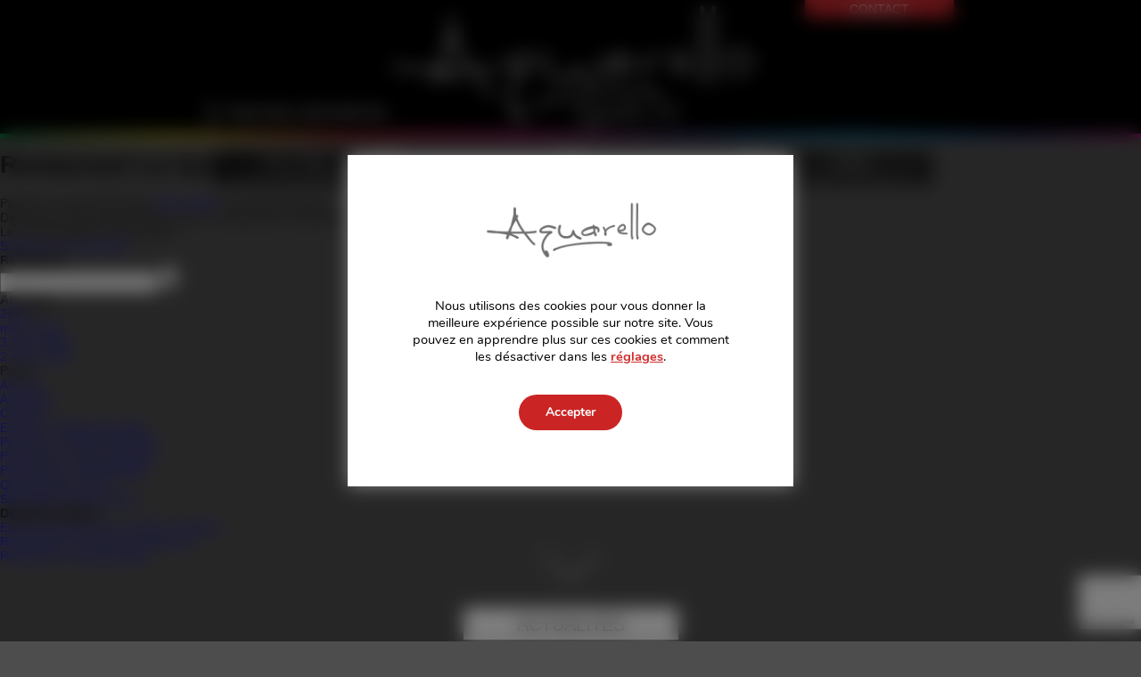

--- FILE ---
content_type: text/html; charset=utf-8
request_url: https://www.google.com/recaptcha/api2/anchor?ar=1&k=6LeH_D8aAAAAACVdI9laW_MWocCpROmKAGv-qHVH&co=aHR0cHM6Ly93d3cuYXF1YXJlbGxvLnBybzo0NDM.&hl=en&v=PoyoqOPhxBO7pBk68S4YbpHZ&size=invisible&anchor-ms=20000&execute-ms=30000&cb=nvf161tktjku
body_size: 48733
content:
<!DOCTYPE HTML><html dir="ltr" lang="en"><head><meta http-equiv="Content-Type" content="text/html; charset=UTF-8">
<meta http-equiv="X-UA-Compatible" content="IE=edge">
<title>reCAPTCHA</title>
<style type="text/css">
/* cyrillic-ext */
@font-face {
  font-family: 'Roboto';
  font-style: normal;
  font-weight: 400;
  font-stretch: 100%;
  src: url(//fonts.gstatic.com/s/roboto/v48/KFO7CnqEu92Fr1ME7kSn66aGLdTylUAMa3GUBHMdazTgWw.woff2) format('woff2');
  unicode-range: U+0460-052F, U+1C80-1C8A, U+20B4, U+2DE0-2DFF, U+A640-A69F, U+FE2E-FE2F;
}
/* cyrillic */
@font-face {
  font-family: 'Roboto';
  font-style: normal;
  font-weight: 400;
  font-stretch: 100%;
  src: url(//fonts.gstatic.com/s/roboto/v48/KFO7CnqEu92Fr1ME7kSn66aGLdTylUAMa3iUBHMdazTgWw.woff2) format('woff2');
  unicode-range: U+0301, U+0400-045F, U+0490-0491, U+04B0-04B1, U+2116;
}
/* greek-ext */
@font-face {
  font-family: 'Roboto';
  font-style: normal;
  font-weight: 400;
  font-stretch: 100%;
  src: url(//fonts.gstatic.com/s/roboto/v48/KFO7CnqEu92Fr1ME7kSn66aGLdTylUAMa3CUBHMdazTgWw.woff2) format('woff2');
  unicode-range: U+1F00-1FFF;
}
/* greek */
@font-face {
  font-family: 'Roboto';
  font-style: normal;
  font-weight: 400;
  font-stretch: 100%;
  src: url(//fonts.gstatic.com/s/roboto/v48/KFO7CnqEu92Fr1ME7kSn66aGLdTylUAMa3-UBHMdazTgWw.woff2) format('woff2');
  unicode-range: U+0370-0377, U+037A-037F, U+0384-038A, U+038C, U+038E-03A1, U+03A3-03FF;
}
/* math */
@font-face {
  font-family: 'Roboto';
  font-style: normal;
  font-weight: 400;
  font-stretch: 100%;
  src: url(//fonts.gstatic.com/s/roboto/v48/KFO7CnqEu92Fr1ME7kSn66aGLdTylUAMawCUBHMdazTgWw.woff2) format('woff2');
  unicode-range: U+0302-0303, U+0305, U+0307-0308, U+0310, U+0312, U+0315, U+031A, U+0326-0327, U+032C, U+032F-0330, U+0332-0333, U+0338, U+033A, U+0346, U+034D, U+0391-03A1, U+03A3-03A9, U+03B1-03C9, U+03D1, U+03D5-03D6, U+03F0-03F1, U+03F4-03F5, U+2016-2017, U+2034-2038, U+203C, U+2040, U+2043, U+2047, U+2050, U+2057, U+205F, U+2070-2071, U+2074-208E, U+2090-209C, U+20D0-20DC, U+20E1, U+20E5-20EF, U+2100-2112, U+2114-2115, U+2117-2121, U+2123-214F, U+2190, U+2192, U+2194-21AE, U+21B0-21E5, U+21F1-21F2, U+21F4-2211, U+2213-2214, U+2216-22FF, U+2308-230B, U+2310, U+2319, U+231C-2321, U+2336-237A, U+237C, U+2395, U+239B-23B7, U+23D0, U+23DC-23E1, U+2474-2475, U+25AF, U+25B3, U+25B7, U+25BD, U+25C1, U+25CA, U+25CC, U+25FB, U+266D-266F, U+27C0-27FF, U+2900-2AFF, U+2B0E-2B11, U+2B30-2B4C, U+2BFE, U+3030, U+FF5B, U+FF5D, U+1D400-1D7FF, U+1EE00-1EEFF;
}
/* symbols */
@font-face {
  font-family: 'Roboto';
  font-style: normal;
  font-weight: 400;
  font-stretch: 100%;
  src: url(//fonts.gstatic.com/s/roboto/v48/KFO7CnqEu92Fr1ME7kSn66aGLdTylUAMaxKUBHMdazTgWw.woff2) format('woff2');
  unicode-range: U+0001-000C, U+000E-001F, U+007F-009F, U+20DD-20E0, U+20E2-20E4, U+2150-218F, U+2190, U+2192, U+2194-2199, U+21AF, U+21E6-21F0, U+21F3, U+2218-2219, U+2299, U+22C4-22C6, U+2300-243F, U+2440-244A, U+2460-24FF, U+25A0-27BF, U+2800-28FF, U+2921-2922, U+2981, U+29BF, U+29EB, U+2B00-2BFF, U+4DC0-4DFF, U+FFF9-FFFB, U+10140-1018E, U+10190-1019C, U+101A0, U+101D0-101FD, U+102E0-102FB, U+10E60-10E7E, U+1D2C0-1D2D3, U+1D2E0-1D37F, U+1F000-1F0FF, U+1F100-1F1AD, U+1F1E6-1F1FF, U+1F30D-1F30F, U+1F315, U+1F31C, U+1F31E, U+1F320-1F32C, U+1F336, U+1F378, U+1F37D, U+1F382, U+1F393-1F39F, U+1F3A7-1F3A8, U+1F3AC-1F3AF, U+1F3C2, U+1F3C4-1F3C6, U+1F3CA-1F3CE, U+1F3D4-1F3E0, U+1F3ED, U+1F3F1-1F3F3, U+1F3F5-1F3F7, U+1F408, U+1F415, U+1F41F, U+1F426, U+1F43F, U+1F441-1F442, U+1F444, U+1F446-1F449, U+1F44C-1F44E, U+1F453, U+1F46A, U+1F47D, U+1F4A3, U+1F4B0, U+1F4B3, U+1F4B9, U+1F4BB, U+1F4BF, U+1F4C8-1F4CB, U+1F4D6, U+1F4DA, U+1F4DF, U+1F4E3-1F4E6, U+1F4EA-1F4ED, U+1F4F7, U+1F4F9-1F4FB, U+1F4FD-1F4FE, U+1F503, U+1F507-1F50B, U+1F50D, U+1F512-1F513, U+1F53E-1F54A, U+1F54F-1F5FA, U+1F610, U+1F650-1F67F, U+1F687, U+1F68D, U+1F691, U+1F694, U+1F698, U+1F6AD, U+1F6B2, U+1F6B9-1F6BA, U+1F6BC, U+1F6C6-1F6CF, U+1F6D3-1F6D7, U+1F6E0-1F6EA, U+1F6F0-1F6F3, U+1F6F7-1F6FC, U+1F700-1F7FF, U+1F800-1F80B, U+1F810-1F847, U+1F850-1F859, U+1F860-1F887, U+1F890-1F8AD, U+1F8B0-1F8BB, U+1F8C0-1F8C1, U+1F900-1F90B, U+1F93B, U+1F946, U+1F984, U+1F996, U+1F9E9, U+1FA00-1FA6F, U+1FA70-1FA7C, U+1FA80-1FA89, U+1FA8F-1FAC6, U+1FACE-1FADC, U+1FADF-1FAE9, U+1FAF0-1FAF8, U+1FB00-1FBFF;
}
/* vietnamese */
@font-face {
  font-family: 'Roboto';
  font-style: normal;
  font-weight: 400;
  font-stretch: 100%;
  src: url(//fonts.gstatic.com/s/roboto/v48/KFO7CnqEu92Fr1ME7kSn66aGLdTylUAMa3OUBHMdazTgWw.woff2) format('woff2');
  unicode-range: U+0102-0103, U+0110-0111, U+0128-0129, U+0168-0169, U+01A0-01A1, U+01AF-01B0, U+0300-0301, U+0303-0304, U+0308-0309, U+0323, U+0329, U+1EA0-1EF9, U+20AB;
}
/* latin-ext */
@font-face {
  font-family: 'Roboto';
  font-style: normal;
  font-weight: 400;
  font-stretch: 100%;
  src: url(//fonts.gstatic.com/s/roboto/v48/KFO7CnqEu92Fr1ME7kSn66aGLdTylUAMa3KUBHMdazTgWw.woff2) format('woff2');
  unicode-range: U+0100-02BA, U+02BD-02C5, U+02C7-02CC, U+02CE-02D7, U+02DD-02FF, U+0304, U+0308, U+0329, U+1D00-1DBF, U+1E00-1E9F, U+1EF2-1EFF, U+2020, U+20A0-20AB, U+20AD-20C0, U+2113, U+2C60-2C7F, U+A720-A7FF;
}
/* latin */
@font-face {
  font-family: 'Roboto';
  font-style: normal;
  font-weight: 400;
  font-stretch: 100%;
  src: url(//fonts.gstatic.com/s/roboto/v48/KFO7CnqEu92Fr1ME7kSn66aGLdTylUAMa3yUBHMdazQ.woff2) format('woff2');
  unicode-range: U+0000-00FF, U+0131, U+0152-0153, U+02BB-02BC, U+02C6, U+02DA, U+02DC, U+0304, U+0308, U+0329, U+2000-206F, U+20AC, U+2122, U+2191, U+2193, U+2212, U+2215, U+FEFF, U+FFFD;
}
/* cyrillic-ext */
@font-face {
  font-family: 'Roboto';
  font-style: normal;
  font-weight: 500;
  font-stretch: 100%;
  src: url(//fonts.gstatic.com/s/roboto/v48/KFO7CnqEu92Fr1ME7kSn66aGLdTylUAMa3GUBHMdazTgWw.woff2) format('woff2');
  unicode-range: U+0460-052F, U+1C80-1C8A, U+20B4, U+2DE0-2DFF, U+A640-A69F, U+FE2E-FE2F;
}
/* cyrillic */
@font-face {
  font-family: 'Roboto';
  font-style: normal;
  font-weight: 500;
  font-stretch: 100%;
  src: url(//fonts.gstatic.com/s/roboto/v48/KFO7CnqEu92Fr1ME7kSn66aGLdTylUAMa3iUBHMdazTgWw.woff2) format('woff2');
  unicode-range: U+0301, U+0400-045F, U+0490-0491, U+04B0-04B1, U+2116;
}
/* greek-ext */
@font-face {
  font-family: 'Roboto';
  font-style: normal;
  font-weight: 500;
  font-stretch: 100%;
  src: url(//fonts.gstatic.com/s/roboto/v48/KFO7CnqEu92Fr1ME7kSn66aGLdTylUAMa3CUBHMdazTgWw.woff2) format('woff2');
  unicode-range: U+1F00-1FFF;
}
/* greek */
@font-face {
  font-family: 'Roboto';
  font-style: normal;
  font-weight: 500;
  font-stretch: 100%;
  src: url(//fonts.gstatic.com/s/roboto/v48/KFO7CnqEu92Fr1ME7kSn66aGLdTylUAMa3-UBHMdazTgWw.woff2) format('woff2');
  unicode-range: U+0370-0377, U+037A-037F, U+0384-038A, U+038C, U+038E-03A1, U+03A3-03FF;
}
/* math */
@font-face {
  font-family: 'Roboto';
  font-style: normal;
  font-weight: 500;
  font-stretch: 100%;
  src: url(//fonts.gstatic.com/s/roboto/v48/KFO7CnqEu92Fr1ME7kSn66aGLdTylUAMawCUBHMdazTgWw.woff2) format('woff2');
  unicode-range: U+0302-0303, U+0305, U+0307-0308, U+0310, U+0312, U+0315, U+031A, U+0326-0327, U+032C, U+032F-0330, U+0332-0333, U+0338, U+033A, U+0346, U+034D, U+0391-03A1, U+03A3-03A9, U+03B1-03C9, U+03D1, U+03D5-03D6, U+03F0-03F1, U+03F4-03F5, U+2016-2017, U+2034-2038, U+203C, U+2040, U+2043, U+2047, U+2050, U+2057, U+205F, U+2070-2071, U+2074-208E, U+2090-209C, U+20D0-20DC, U+20E1, U+20E5-20EF, U+2100-2112, U+2114-2115, U+2117-2121, U+2123-214F, U+2190, U+2192, U+2194-21AE, U+21B0-21E5, U+21F1-21F2, U+21F4-2211, U+2213-2214, U+2216-22FF, U+2308-230B, U+2310, U+2319, U+231C-2321, U+2336-237A, U+237C, U+2395, U+239B-23B7, U+23D0, U+23DC-23E1, U+2474-2475, U+25AF, U+25B3, U+25B7, U+25BD, U+25C1, U+25CA, U+25CC, U+25FB, U+266D-266F, U+27C0-27FF, U+2900-2AFF, U+2B0E-2B11, U+2B30-2B4C, U+2BFE, U+3030, U+FF5B, U+FF5D, U+1D400-1D7FF, U+1EE00-1EEFF;
}
/* symbols */
@font-face {
  font-family: 'Roboto';
  font-style: normal;
  font-weight: 500;
  font-stretch: 100%;
  src: url(//fonts.gstatic.com/s/roboto/v48/KFO7CnqEu92Fr1ME7kSn66aGLdTylUAMaxKUBHMdazTgWw.woff2) format('woff2');
  unicode-range: U+0001-000C, U+000E-001F, U+007F-009F, U+20DD-20E0, U+20E2-20E4, U+2150-218F, U+2190, U+2192, U+2194-2199, U+21AF, U+21E6-21F0, U+21F3, U+2218-2219, U+2299, U+22C4-22C6, U+2300-243F, U+2440-244A, U+2460-24FF, U+25A0-27BF, U+2800-28FF, U+2921-2922, U+2981, U+29BF, U+29EB, U+2B00-2BFF, U+4DC0-4DFF, U+FFF9-FFFB, U+10140-1018E, U+10190-1019C, U+101A0, U+101D0-101FD, U+102E0-102FB, U+10E60-10E7E, U+1D2C0-1D2D3, U+1D2E0-1D37F, U+1F000-1F0FF, U+1F100-1F1AD, U+1F1E6-1F1FF, U+1F30D-1F30F, U+1F315, U+1F31C, U+1F31E, U+1F320-1F32C, U+1F336, U+1F378, U+1F37D, U+1F382, U+1F393-1F39F, U+1F3A7-1F3A8, U+1F3AC-1F3AF, U+1F3C2, U+1F3C4-1F3C6, U+1F3CA-1F3CE, U+1F3D4-1F3E0, U+1F3ED, U+1F3F1-1F3F3, U+1F3F5-1F3F7, U+1F408, U+1F415, U+1F41F, U+1F426, U+1F43F, U+1F441-1F442, U+1F444, U+1F446-1F449, U+1F44C-1F44E, U+1F453, U+1F46A, U+1F47D, U+1F4A3, U+1F4B0, U+1F4B3, U+1F4B9, U+1F4BB, U+1F4BF, U+1F4C8-1F4CB, U+1F4D6, U+1F4DA, U+1F4DF, U+1F4E3-1F4E6, U+1F4EA-1F4ED, U+1F4F7, U+1F4F9-1F4FB, U+1F4FD-1F4FE, U+1F503, U+1F507-1F50B, U+1F50D, U+1F512-1F513, U+1F53E-1F54A, U+1F54F-1F5FA, U+1F610, U+1F650-1F67F, U+1F687, U+1F68D, U+1F691, U+1F694, U+1F698, U+1F6AD, U+1F6B2, U+1F6B9-1F6BA, U+1F6BC, U+1F6C6-1F6CF, U+1F6D3-1F6D7, U+1F6E0-1F6EA, U+1F6F0-1F6F3, U+1F6F7-1F6FC, U+1F700-1F7FF, U+1F800-1F80B, U+1F810-1F847, U+1F850-1F859, U+1F860-1F887, U+1F890-1F8AD, U+1F8B0-1F8BB, U+1F8C0-1F8C1, U+1F900-1F90B, U+1F93B, U+1F946, U+1F984, U+1F996, U+1F9E9, U+1FA00-1FA6F, U+1FA70-1FA7C, U+1FA80-1FA89, U+1FA8F-1FAC6, U+1FACE-1FADC, U+1FADF-1FAE9, U+1FAF0-1FAF8, U+1FB00-1FBFF;
}
/* vietnamese */
@font-face {
  font-family: 'Roboto';
  font-style: normal;
  font-weight: 500;
  font-stretch: 100%;
  src: url(//fonts.gstatic.com/s/roboto/v48/KFO7CnqEu92Fr1ME7kSn66aGLdTylUAMa3OUBHMdazTgWw.woff2) format('woff2');
  unicode-range: U+0102-0103, U+0110-0111, U+0128-0129, U+0168-0169, U+01A0-01A1, U+01AF-01B0, U+0300-0301, U+0303-0304, U+0308-0309, U+0323, U+0329, U+1EA0-1EF9, U+20AB;
}
/* latin-ext */
@font-face {
  font-family: 'Roboto';
  font-style: normal;
  font-weight: 500;
  font-stretch: 100%;
  src: url(//fonts.gstatic.com/s/roboto/v48/KFO7CnqEu92Fr1ME7kSn66aGLdTylUAMa3KUBHMdazTgWw.woff2) format('woff2');
  unicode-range: U+0100-02BA, U+02BD-02C5, U+02C7-02CC, U+02CE-02D7, U+02DD-02FF, U+0304, U+0308, U+0329, U+1D00-1DBF, U+1E00-1E9F, U+1EF2-1EFF, U+2020, U+20A0-20AB, U+20AD-20C0, U+2113, U+2C60-2C7F, U+A720-A7FF;
}
/* latin */
@font-face {
  font-family: 'Roboto';
  font-style: normal;
  font-weight: 500;
  font-stretch: 100%;
  src: url(//fonts.gstatic.com/s/roboto/v48/KFO7CnqEu92Fr1ME7kSn66aGLdTylUAMa3yUBHMdazQ.woff2) format('woff2');
  unicode-range: U+0000-00FF, U+0131, U+0152-0153, U+02BB-02BC, U+02C6, U+02DA, U+02DC, U+0304, U+0308, U+0329, U+2000-206F, U+20AC, U+2122, U+2191, U+2193, U+2212, U+2215, U+FEFF, U+FFFD;
}
/* cyrillic-ext */
@font-face {
  font-family: 'Roboto';
  font-style: normal;
  font-weight: 900;
  font-stretch: 100%;
  src: url(//fonts.gstatic.com/s/roboto/v48/KFO7CnqEu92Fr1ME7kSn66aGLdTylUAMa3GUBHMdazTgWw.woff2) format('woff2');
  unicode-range: U+0460-052F, U+1C80-1C8A, U+20B4, U+2DE0-2DFF, U+A640-A69F, U+FE2E-FE2F;
}
/* cyrillic */
@font-face {
  font-family: 'Roboto';
  font-style: normal;
  font-weight: 900;
  font-stretch: 100%;
  src: url(//fonts.gstatic.com/s/roboto/v48/KFO7CnqEu92Fr1ME7kSn66aGLdTylUAMa3iUBHMdazTgWw.woff2) format('woff2');
  unicode-range: U+0301, U+0400-045F, U+0490-0491, U+04B0-04B1, U+2116;
}
/* greek-ext */
@font-face {
  font-family: 'Roboto';
  font-style: normal;
  font-weight: 900;
  font-stretch: 100%;
  src: url(//fonts.gstatic.com/s/roboto/v48/KFO7CnqEu92Fr1ME7kSn66aGLdTylUAMa3CUBHMdazTgWw.woff2) format('woff2');
  unicode-range: U+1F00-1FFF;
}
/* greek */
@font-face {
  font-family: 'Roboto';
  font-style: normal;
  font-weight: 900;
  font-stretch: 100%;
  src: url(//fonts.gstatic.com/s/roboto/v48/KFO7CnqEu92Fr1ME7kSn66aGLdTylUAMa3-UBHMdazTgWw.woff2) format('woff2');
  unicode-range: U+0370-0377, U+037A-037F, U+0384-038A, U+038C, U+038E-03A1, U+03A3-03FF;
}
/* math */
@font-face {
  font-family: 'Roboto';
  font-style: normal;
  font-weight: 900;
  font-stretch: 100%;
  src: url(//fonts.gstatic.com/s/roboto/v48/KFO7CnqEu92Fr1ME7kSn66aGLdTylUAMawCUBHMdazTgWw.woff2) format('woff2');
  unicode-range: U+0302-0303, U+0305, U+0307-0308, U+0310, U+0312, U+0315, U+031A, U+0326-0327, U+032C, U+032F-0330, U+0332-0333, U+0338, U+033A, U+0346, U+034D, U+0391-03A1, U+03A3-03A9, U+03B1-03C9, U+03D1, U+03D5-03D6, U+03F0-03F1, U+03F4-03F5, U+2016-2017, U+2034-2038, U+203C, U+2040, U+2043, U+2047, U+2050, U+2057, U+205F, U+2070-2071, U+2074-208E, U+2090-209C, U+20D0-20DC, U+20E1, U+20E5-20EF, U+2100-2112, U+2114-2115, U+2117-2121, U+2123-214F, U+2190, U+2192, U+2194-21AE, U+21B0-21E5, U+21F1-21F2, U+21F4-2211, U+2213-2214, U+2216-22FF, U+2308-230B, U+2310, U+2319, U+231C-2321, U+2336-237A, U+237C, U+2395, U+239B-23B7, U+23D0, U+23DC-23E1, U+2474-2475, U+25AF, U+25B3, U+25B7, U+25BD, U+25C1, U+25CA, U+25CC, U+25FB, U+266D-266F, U+27C0-27FF, U+2900-2AFF, U+2B0E-2B11, U+2B30-2B4C, U+2BFE, U+3030, U+FF5B, U+FF5D, U+1D400-1D7FF, U+1EE00-1EEFF;
}
/* symbols */
@font-face {
  font-family: 'Roboto';
  font-style: normal;
  font-weight: 900;
  font-stretch: 100%;
  src: url(//fonts.gstatic.com/s/roboto/v48/KFO7CnqEu92Fr1ME7kSn66aGLdTylUAMaxKUBHMdazTgWw.woff2) format('woff2');
  unicode-range: U+0001-000C, U+000E-001F, U+007F-009F, U+20DD-20E0, U+20E2-20E4, U+2150-218F, U+2190, U+2192, U+2194-2199, U+21AF, U+21E6-21F0, U+21F3, U+2218-2219, U+2299, U+22C4-22C6, U+2300-243F, U+2440-244A, U+2460-24FF, U+25A0-27BF, U+2800-28FF, U+2921-2922, U+2981, U+29BF, U+29EB, U+2B00-2BFF, U+4DC0-4DFF, U+FFF9-FFFB, U+10140-1018E, U+10190-1019C, U+101A0, U+101D0-101FD, U+102E0-102FB, U+10E60-10E7E, U+1D2C0-1D2D3, U+1D2E0-1D37F, U+1F000-1F0FF, U+1F100-1F1AD, U+1F1E6-1F1FF, U+1F30D-1F30F, U+1F315, U+1F31C, U+1F31E, U+1F320-1F32C, U+1F336, U+1F378, U+1F37D, U+1F382, U+1F393-1F39F, U+1F3A7-1F3A8, U+1F3AC-1F3AF, U+1F3C2, U+1F3C4-1F3C6, U+1F3CA-1F3CE, U+1F3D4-1F3E0, U+1F3ED, U+1F3F1-1F3F3, U+1F3F5-1F3F7, U+1F408, U+1F415, U+1F41F, U+1F426, U+1F43F, U+1F441-1F442, U+1F444, U+1F446-1F449, U+1F44C-1F44E, U+1F453, U+1F46A, U+1F47D, U+1F4A3, U+1F4B0, U+1F4B3, U+1F4B9, U+1F4BB, U+1F4BF, U+1F4C8-1F4CB, U+1F4D6, U+1F4DA, U+1F4DF, U+1F4E3-1F4E6, U+1F4EA-1F4ED, U+1F4F7, U+1F4F9-1F4FB, U+1F4FD-1F4FE, U+1F503, U+1F507-1F50B, U+1F50D, U+1F512-1F513, U+1F53E-1F54A, U+1F54F-1F5FA, U+1F610, U+1F650-1F67F, U+1F687, U+1F68D, U+1F691, U+1F694, U+1F698, U+1F6AD, U+1F6B2, U+1F6B9-1F6BA, U+1F6BC, U+1F6C6-1F6CF, U+1F6D3-1F6D7, U+1F6E0-1F6EA, U+1F6F0-1F6F3, U+1F6F7-1F6FC, U+1F700-1F7FF, U+1F800-1F80B, U+1F810-1F847, U+1F850-1F859, U+1F860-1F887, U+1F890-1F8AD, U+1F8B0-1F8BB, U+1F8C0-1F8C1, U+1F900-1F90B, U+1F93B, U+1F946, U+1F984, U+1F996, U+1F9E9, U+1FA00-1FA6F, U+1FA70-1FA7C, U+1FA80-1FA89, U+1FA8F-1FAC6, U+1FACE-1FADC, U+1FADF-1FAE9, U+1FAF0-1FAF8, U+1FB00-1FBFF;
}
/* vietnamese */
@font-face {
  font-family: 'Roboto';
  font-style: normal;
  font-weight: 900;
  font-stretch: 100%;
  src: url(//fonts.gstatic.com/s/roboto/v48/KFO7CnqEu92Fr1ME7kSn66aGLdTylUAMa3OUBHMdazTgWw.woff2) format('woff2');
  unicode-range: U+0102-0103, U+0110-0111, U+0128-0129, U+0168-0169, U+01A0-01A1, U+01AF-01B0, U+0300-0301, U+0303-0304, U+0308-0309, U+0323, U+0329, U+1EA0-1EF9, U+20AB;
}
/* latin-ext */
@font-face {
  font-family: 'Roboto';
  font-style: normal;
  font-weight: 900;
  font-stretch: 100%;
  src: url(//fonts.gstatic.com/s/roboto/v48/KFO7CnqEu92Fr1ME7kSn66aGLdTylUAMa3KUBHMdazTgWw.woff2) format('woff2');
  unicode-range: U+0100-02BA, U+02BD-02C5, U+02C7-02CC, U+02CE-02D7, U+02DD-02FF, U+0304, U+0308, U+0329, U+1D00-1DBF, U+1E00-1E9F, U+1EF2-1EFF, U+2020, U+20A0-20AB, U+20AD-20C0, U+2113, U+2C60-2C7F, U+A720-A7FF;
}
/* latin */
@font-face {
  font-family: 'Roboto';
  font-style: normal;
  font-weight: 900;
  font-stretch: 100%;
  src: url(//fonts.gstatic.com/s/roboto/v48/KFO7CnqEu92Fr1ME7kSn66aGLdTylUAMa3yUBHMdazQ.woff2) format('woff2');
  unicode-range: U+0000-00FF, U+0131, U+0152-0153, U+02BB-02BC, U+02C6, U+02DA, U+02DC, U+0304, U+0308, U+0329, U+2000-206F, U+20AC, U+2122, U+2191, U+2193, U+2212, U+2215, U+FEFF, U+FFFD;
}

</style>
<link rel="stylesheet" type="text/css" href="https://www.gstatic.com/recaptcha/releases/PoyoqOPhxBO7pBk68S4YbpHZ/styles__ltr.css">
<script nonce="424oqo_U7g6Ic7QicWUiKg" type="text/javascript">window['__recaptcha_api'] = 'https://www.google.com/recaptcha/api2/';</script>
<script type="text/javascript" src="https://www.gstatic.com/recaptcha/releases/PoyoqOPhxBO7pBk68S4YbpHZ/recaptcha__en.js" nonce="424oqo_U7g6Ic7QicWUiKg">
      
    </script></head>
<body><div id="rc-anchor-alert" class="rc-anchor-alert"></div>
<input type="hidden" id="recaptcha-token" value="[base64]">
<script type="text/javascript" nonce="424oqo_U7g6Ic7QicWUiKg">
      recaptcha.anchor.Main.init("[\x22ainput\x22,[\x22bgdata\x22,\x22\x22,\[base64]/[base64]/[base64]/[base64]/[base64]/[base64]/KGcoTywyNTMsTy5PKSxVRyhPLEMpKTpnKE8sMjUzLEMpLE8pKSxsKSksTykpfSxieT1mdW5jdGlvbihDLE8sdSxsKXtmb3IobD0odT1SKEMpLDApO08+MDtPLS0pbD1sPDw4fFooQyk7ZyhDLHUsbCl9LFVHPWZ1bmN0aW9uKEMsTyl7Qy5pLmxlbmd0aD4xMDQ/[base64]/[base64]/[base64]/[base64]/[base64]/[base64]/[base64]\\u003d\x22,\[base64]\x22,\x22wq7DnRPCqcKCGlXCqcOsE8Ovw5LCosOvw67DmMKywo/ClERgwo8/[base64]/DoxE+cAjDrMO7csKdwp7CoxVewrtxwqrCoMOhVMOiw5/CiWfCrSEPw4/DvAxDwrDDscKvwrXCs8K0WsOVwqbChFTCo0LCq3F0w4nDkGrCvcKnJmYMZcOEw4DDlhxzJRHDqsOaDMKUwqrDiTTDsMOVD8OED0dLVcOXZMOUfCcLUMOMIsKowp/CmMKMwobDsxRIw5RZw7/DgsOcHMKPW8KOA8OeF8OEU8Krw73DjnPCkmPDmnB+KcKuw5LCg8O2woHDpcKgcsOMwqfDp0MwEirClgDDlQNHPMKMw4bDuQzDk2Y8HMO7wrtvwpt4QinCpX8pQ8KTwrnCm8Ouw4l+a8KRNMK2w6x0wrshwrHDgsKjwrkdTETCr8K4wpsGwo0CO8OcUMKhw5/DhSU7Y8O7LcKyw7zDjcOfVC9Mw7fDnQzDnAHCjQNBIFMsKDLDn8O6FQoTwoXClUPCm2jCkcKowprDmcKScy/[base64]/CgcO/wpbDu8Kew4kcQMKaKsOzAMOUfFQ0w6gRDi/ClsKow5gDw7ghfQBywrPDpxrDvMOVw514wqZdUsOMLMKLwoo5w70DwoPDljPDrsKKPRhuwo3Doi/CvXLChn3DtkzDui7CrcO9wqVoXMOTXUJhO8KAcsKcAjprNBrCgybDqMOMw5TCkAZKwrwLY2Aww6w8wq5awoLChHzCmV9tw4MOTm/ChcKZw6HCtcOiOFhbfcKbIkM6wolgU8KPV8O5VMK4wrxGw4bDj8KNw7Fdw797TMKyw5bCtEDDrghow4PClcO4NcKRwp1wAWnCngHCvcKrDMOuKMKfGx/Cs28TD8Ktw5zDosKzwrtnw4nClcKHDMOXOl5NJsKuPgJTaEbCgsKRw74iwpLDpwHCs8KqZ8KGw5kwYMKzw6TCoMKSdhnDjBLCj8KZb8OAw4XChy/CmQYUKsOfL8K6wrfDkmDDvMKfwq3DucKgwq0zLGPCtcOHGkAKSsKYwpkPw6YMwoTCkW1sw6oOwqjCpycZdicbKUbCrMOUesKTIwonw65oTMOJwoUodsKYwoEBw5jDu09TasKsLF5OIsOqZGLCoHHCmsOLbj/DkhIPwq98ex45w63DriHCvGJkTUYGw6HDjitMwphUwrRWw6VNMsK+w4bDgVrDrcOowoPDjcK3w6h8FsOvwoEew6ACwqorRsOwfMOfw6PDm8KWw5vDoFvCgcOnwoHDpMKKw5dqTl4hwqvCrWHDo8K6V2dWacOpfQlQwr/DgMOxw5fCjAFswqgOw6pGwqDDisKLKmoLw7/DpcO8ZcOtw4NleA3CicOHOAQxw456a8KfwrPDnwvCnEPCpcOXBXTCtMOJw5/DjMOKXkTCqcOiw7QqQUDCp8KQwppgwqrCuAduE2DDkSbClcO9TinCl8KvLEdMFMOPD8OWDcONwqkMw7DDnRhzPcKXN8OpAMOCNcK5QjTChEnCvQ/DtcOKPMOyG8KLw6cxMMK0KMOuwox/[base64]/Ck8OFw4/Cs382w4LDiVQ/[base64]/[base64]/CtMOtwopBO8O4wqtFWsOgex7DuilAwpYme0rDon3CjhjDqsKuOcOaBC3DusOPwrTDuHB0w77Cv8OJwp7Ct8OZWMO3J1ZIS8Kkw7x/[base64]/CmyNkRUxUY8OBwpvDrhHDisOFHcOAFj1KeX3CjXrChcOEw4XCrw3CpcKwTcKuw5dsw4PDmcORw658MMOmX8OAwrbCqG9CXR7DmCDCuyzDlMOVRsKsNwcEw44rFlDCqcKHOsK4w7I1wosnw5sxwqLDncKkwoDDnkBMB1vCkMK1w6bDrsOfwrnDiSFjwolyw5DDlH/CncOzVMKTwr7CmMKscMOtXXkUFMOVwqnCjT3DlMO6G8KUw718w5QNwqDCv8Kyw5PDpEfDgcKPKMKTw6jDpcKsP8KOw64Vw6wMwrFdGMK2wotPwrIiZ2fCrE7DosO/UsOIw5DDi0DCui1ycmjDkcOdw7fDo8KNwq3Cn8OJwqDDtzDCgg8Vwp5Kw7PDn8KZwpXDkMKNwoLCqQ3DnsONdEk4dXZGw6TDimrDq8K6VsOmW8OEw53ClsOvOcKqw53CuG/DhMOCMMOTMxPDnmIfwqUswq1/R8Oiwo3CuA4Vwq96PwtGwpfCvkfDjMK6esOvw4PDvT8yYD7Cmh1LVVjDuUZ8w6A5QMOBwq5MQcKfwpAmwq4/H8OnHsKqw7nDs8KewpQJEGrDj0DCtXAiXQEKw70Pw47Ch8KVw6EvScO/w5fCuCXDmmrDk0PDgsOvwolNw5bDisKfTsOAaMK3wpUrwrwODy/Dq8Ofwp3CvsKKCUrDo8K+wp/[base64]/DocOMw7QNR8K2wppFwosgw5PClDrCgyVTwqTDlcONw4A8w7UBD8KhXcO8w4/CqgnDhXbDinLDjcKQcsO/[base64]/CrsKjwoHCo8OBw6R4PFXCvBXChTsvw4YNw5tiw5PDo0U5wqgda8KIUcKawoDCgQpffMO1OcO3wrJ+w5xJw5Qpw6DCoX9cwqNzGiFEbcOMSMOHw5LDrWNNfcOuITReNHwONAMWwr3CvMKXw5F4w5Fncigpf8Kjw4BBw5Egw5/Cihthwq/CjH8UwpjCvBgeCzcaXShRTh5mw7FqV8KbBcKFGBPDhmXDgcOXw4JSa27Dqh9nwpnCnMKhwqDDkcKdw5nDssOzw7U5w7PCoS/CgsKmU8Kawp5sw5Jsw7pQBsKHek7DoDdFw4nCqsKiaXXCuhRgwrwLXMObw4vDg0HCjcKncUDDjsOmXzrDrsKxJhXCqxbDi00sZcKiw7IAw5zCkzbCh8Kkw7/DocKoM8Kewr5wwr7Ct8KWwoNmw6PCpMKPX8OIwow+dsOkWC5Kw6DDnMKNw783DFfDj2zCjCY0VCBIw4/CtMOuwq/Dr8KqScKtw6DDl0IaJsK4wqtCwqnCnMOwBAnCpMKFw5LCrTAYw4fCn1Zswq0QC8KKw6QrK8OBbsKoccOUBMObwpzCljPCi8KxSjQROAPDs8ODV8KsG3s9HRkCw5R3w7VEXMO4w6kKRxVFP8OyW8Osw7zCuQnCgMORw6bChhnDpmrDlMK/CcKtwrJnHsKTVMOqaAnDq8OVwp7Dq3hIwqLDi8KlBT3Dt8KbwrnCngvDvcKtZG1vw49sDsOswqIQw77Dlz7DohMQasOgwp4BDMKjeEPCkzFKw4vDucO9IcK+wrPCsXzDhsOcOx/CtCHDlMOZH8OHXcO/wo/DkMKnPcK0wp/ChsKzw6HCqDDDh8ORJmx/THTCp2g9wo5Swr8uw6PDp31MDcKnecOTL8Opwo8mb8Kvwr/Dt8KhPUXDk8KXw4FFI8KaVxVwwo5pXMOaQBlAZH8Awrx8YyVsc8OlccORSMO5wrDDncO2w5lsw5k7V8O3wrJ4bnoAwr/DvGcfPcOVW1pIwpbDo8KRw7xJw73CrMKIJcOew4TDqAjCicONJsOvwqjDi07ClyfCh8OJwp09wpfDhFHCgsO+fMKzFErDoMO9JcOiCcOnw5EIw602w7MIUHvCoFTDmy/ClcOtP0NAIBzCm00Bwpw7ZCzCm8KeYyoQHcKzw6xLw5vDj1zCssKpw4Bow4HDpMO2wo1uIcOvwpRGw4jDqMOyVGLCtC3DtsOEwrNoWS/CoMK+HjTDnsKaV8OHJnpDUMKYw5HDqcKXLA7Dj8Kcwpx3GknDh8K2NG/DrsOiZV3DvcOEwohJwpPCl2nDtTACw60mU8KvwoBvw4Q5DsOncRU8dHEpdcOuSWIGecOuw5xQaxLDgGfCkxcZTRBGw6rCuMKEQsKawrtKRMKmwqQCbRHCiWrDpGhcwpR9w7jCqz3ChMKrw7/DujDCuQ7CkwMHZsOPfsK+wpUOFHHDosKMBMKFw4zClhd0w6rDhcK2cSNlwpslUcKNw59UwozDtRrDoTPDo3XDhggVw4xbZTXCuHLDn8KWw6VSaxzDjMK9ZDpdwrrDl8Kqw63DrxptS8KcwrZ7w7kAMcOmKsObYMOzwpFOacO6HcK/S8Ohwo7ClcKaYhUQVGR9MSBbwp9nwqzDsMOxYcOGaTPDg8KxQxomfsOxPcOQw7nChsOHdRJWw7vCtQPDp1LCocKkwqjDvANZw4ksLn7CtUfDnsKqwoZSNAoMJh/Do3fDugPCisKracKjwrbCrRU/[base64]/[base64]/Cr0rDs3lzPR5hw58EwpfCtnvCnRjDgWMLSRY+fsOmDcO6wrfCqCzDs0nCrsONfVMMSsKFGA0Tw5ELd2xCwo4Zw47CpsOfw4HCosObTwR4w4jCqMONw75lFcKNORfCjMObw7AGwq4DXyTDkMOSIz9GCD/DrSPCsQMpw5Qnw5UYHMO8w59/OsOlw5QHbMO1w6YJOHclMBBWw5LCgUg/U23CrFQMHMKtfDEzAWhgZA1VJMOtw5TCjcOdw6tuw50PasKQF8O9wol4wrnDocOKMSIuPgHDrcO0w4VIRcOuwrbCoURuwpnDiiXDlMO0KsKDw4o9GXUeAB5owppsezDDk8Khd8OCScOfNcKQwq3CmMOjUHwOJAPCmcKRSVfClSbDsR0Yw6dlV8O4wrNiw6/CtXpsw4PDp8Kkw6x0H8KLw4PCv3nDvcKvw5JIAyYlwrDCisKgwpfCqSE1eVsXKkfCi8OrwqnDucOBw4BxwqN1wpnCv8Ohw7wLWX/CkzzCpmlQVHXDpMKnJMOCKEJxwqPDh0YmCjHCn8KhwoMyZcOvUyZUEWB2wpJMwo/DvMOIw4fCrjAFw4rDrsOuw77Cs3YHXC8DwpfDjXAIwoo+LcKlf8OUX1NZw4LDhMOcfkZoayzCtsObfyLCm8OoUQtMVQIqw5t3DHHCssKxbcKiwqF6wqrDt8KOYFzDvGF/cRRRIsKuw5/DkUTCq8Oiw4M9d0xKwptnLMK6QsOXwrdNblE+bcKswrYHQGpwFSXDugHDl8OxOcOCw7YHw6JBQ8Kgw68NBcOzwrUQHBzDt8KxZcOOw4LDrcOEwofCpA7DmcOOw7xSB8OkdsOeVADCnBTCo8KeNGvDoMKFPMKcKUfDiMONPRktw5jDtMK6DMOnF1vCli/DkMK0wr7DvmE5ZlU9wrxfwr4Gw7XClWDDj8Kow67DpyIEJScxwo5ZLS8/IwHCgsOba8KyF3M2Bx3DgsKcZ2DDvcKVKV/DpcOZBcKpwownwo0DUBbCh8KHwrzCucOGw6zDo8O4w47DhMOfwpvCqsO5RsOQMAHDj3HCscOFR8O4w60yWTVJHQDDkjQRbUnCpjUEw4s2ekkIDsKfwr7CvcO4w6/CnTXCtVLCk1NGbsOzcsKbwoFZHGDCg1NRw6ZFwrHCrCVMw7TCkwjDs1keFhDDkH7DiHxzwoUcRcKUbsKXO2HCv8OCwrHCssKqwp/Do8OqCsK0YsKEwqNjwpjDhcKHwocswr7DtMKkPnrCr0ouwo7DiVDCvm3CicKPw6cwwqzDo1PCuBkWcMOVwqrCnsOqDF3Ci8OdwqhNwovCribDmsKHVMOywrrDucKpwpotP8OrJ8OUw5vDmTLCqsOgwo/ChEzDhSoDJcOFVMKRV8K0w7oRwofDhwJvOMOrw7fCpHAGO8OPwo7DqcO8DsKew5/[base64]/ClcKKKcKrZBw2ZMO9w5zCi8OLw6PDrMOTwqcHGAzCkBEGw4QIacONwr3DuE7Dn8Kfw40Awp/CscKkJRnCu8KEwrLDv00OT2DCqMOQw6F/AloZNcORw43CksO9HFQbworCnMORw43CncKywo8RA8OyZsOvwoBIw7PDvjxQSz1MJsOkQXnCqsOUek1Tw6zCiMKew7FQJD3DtifCh8ObK8OnZzTCsBdBw58fMH/[base64]/OsOCXMOwOzLCpT7DucKGwqJrHsONw4sBFsOHw6Nsw7tfP8KmFEDDtErCvsKREgU/[base64]/KDDDicOYHcOgN8OWccK7w4rCrsOPwrQ4w7kkw7LCkFlOcUZnwpPDksKvwoRvw7w1DX0pw5XDlkDDs8Oze0/CgMOxw57CpSXCqnLDu8OvK8OkYMOXR8KhwpFJwpdIOnbClMOAdMK2SixIc8KcfsKKw6PCvcOIw4ZBZD7Cr8OGwrkwF8KVw6TDkgvDkVAnwp4sw5wAwq/ChUljw7HDnXXDucOgflYGaXtSw7nDr2Ntw59BOH8+fDsPwrdVw6HChxDDmwjCjFlbw5gvwqgTw6pJZ8KILkDDlGjDqMKxwpxrJEl6wo/CkSoNdcOJa8OgBMOQIREKIsOvAmpmw6EiwpccCMKTwp/CscK0f8OTw5TDvlxYPHvCtVbDkMO8dF/DjMKHXhdTEsOUwqkUPkjDpFPCmyjDqcKYUXvDscOdw7o+JjhABVjDnl/[base64]/woAww5p0w5zDscOyW2/Ch8Khw5rDhhvDtMORw5nDoMOxXsKBw5XDgRYVGMOhw7h8JGYjw5TDjWrDqXUxCUHCryrCslR9P8OhChMWwoAUw79DwonDmQLDiifCvcO5THNjUsO3ZjHDr0otO04gwrLCtcOnCzQ5ZMK7ZMOjw4Qhw6/Co8ODw4BIYzMTA3xJOcOyc8KbAsONFCfDsVrDmHzClF1PWh4hwqt1K3vDqB5IIMKRw7ZVacKow7lXwrt3w7nCncK5wrLClx/DuFbDtRp0w6h4wrPDosKzw4zCpBlawqvDiFTDpsKNw7Yvw7jCmEPCtQxvTmwCZxLCjcKzwpRqwqbDmi/Dn8ODwoIpwpfDnMKLJ8K3BcO6UxjDljUuw4vDs8O7w5/DlcOFQcOHCCBAwoxXHxnDkMO1wpE/w6DDoHfCoWLDlMO6JcOow7lZwo9PWEnDtVnDpwIUaCLCtCLDmsKcJifCjUd8w5HCvcOCw7rCim1ow6FPLETCsSkdw77Dq8OMRsOQSTwvKUbCtGHCl8O8wqbDq8OPwrHCp8OXwqdZwrbCpcOiAkM0wrhuw6LCiVTDo8K/w45GcMK2w40+EsOpw65SwrBWAnnDnMORGcOQE8KAwrLDk8KMw6Z7cCMow6DDjjpdCFjCpcOqNzNSwovDjMKuwp9GeMOFPz5PGcKqEMOfwrjCjsKyBsKrwo/DtcKRTsKPMsOfYCNaw6ExbSMEGcOML3pHcQTDqMK+w7oLfHV1OcKcw4HCgSsYGh5cWsKZw57Cn8OIwqbDp8K2FcK4w5/CmsKOeCDDm8OXw7jDgcK2w5BLc8OfwoLCh0rDuzHCtMO5w7/DlWnDpi85H3lMwrErFsO2AsKkw7NQwqIXwp/Dl8Kew4wmw6/ClmwZw7QxSsKvfC7DqiEHw752w7BlUBbDpg8dw7ARc8O9wq4JEsO/wpAOw79wWsKCWS4dJsKZKsKfekQmwrR/[base64]/DmsKxTsOxacKiwoshfihOfcOAY0orwpUpFmM9wqcyw7FzYRpDOCZZw6bDoSLDiSzDlsOvwpkWw7zCs0TDqcOYTUrDm0Fgwr3CpGdIYTbDjQ9Jw7zCpE49worCs8OQw4vDpSTCkDzCgyRAZgc9w43CgBAmwqrDgsOKwr/[base64]/CmMOOw4U9SUHChcOmZMKKMcOWZMOud3/Cow7DuSnDqDUqCEM3WFADw54Fw5vChybDpcKDbXZsGX7DgMOww5AJw5pUbRrCucO/wrPDvcOZwrfCpyrDusO1w48kwqPDusKKw6N0NwjDr8KmSMK8FsKNTsKbE8KYXcKAcwREZBrClmLCrcOvVETCuMKnw6/[base64]/DoFciK2Z4H1hlwrR4WitHw7HCrQ1Pb2XDhlTCtcO1w7VHw5zDtcOEIMOywqAUwqXCjxVlwozDhWXCiA95w6d5w5lJP8KhZsOIBMKiwpV6w5nDvFh9w6nDuh9Ow4MMw59bYMO+w78CMsKjDMOvwpNtCcKDZUjCuwXDiMKmw7o4HMORwqnDqVnDiMK0XcO/AMKBwog5LyRSwqVOwqvCtMKiwq1nw6l4HHobYTDCkMKoSsKpw7vCtcKrw5N8wokuAMK+N3nCmMK7w6HCpcOiwoYbOMKyfDTDlMKHwqLDoHpQIMKaCgjDgGLCp8OQBWZ6w7oeFcKxwr3Dmnp5LXxvwp/CtiHDn8ONw7vCpzfCgcOrARnDjXwdw5tUwqvClWTCuMOZwqDDm8KaTll6FMOmVy4ow6rCqcOLXQ8Rwrgvwo7Cq8KjZXgzWMOQw783ecKxGAw/[base64]/[base64]/M8OwWUPDr2zDnnTCscKLJgXChsOiSF3DucOqMcKwSMKcRcKkwpzDgGvCvMOtwodLFMKLXMOkNB4kQ8Ogw6HClsK/w4Mawo3DlWPClsOfYybDn8K6SWtjwo7CmMKZwoIZwpbCsjPCgsOcw49pwprCrcKOGsK1w6glX24KI3PDrcKxJcKfw63CpVTDosOXwrrCocKBw6vDjQ01fRvCljbClEsqPDxpw7Ule8KdN3MJw7/CnB/Ct2XCmcKAW8K4wp4EAsOswqPCs07DnQY4w4DCn8OmcEsbwrHChxgxU8KKGCrDt8O6M8OFwqQHwopUwqUow5nDpB7CncK+w4gIw7XClMKuw6t/e3PCsnjCpMKDw70aw7bCqUnCgMOGw57Coy1IR8Kkwotgw4Iiw4tqb3/Dlm95UTDCtsOFwofCvH5KwoQ5w4l6wq/CocOocsKQPXnDr8Orw7LDjcOqCMKAbV3DhQNuXcKEaV99w4XDm3LDpMOGwpB6KBsIw5Yow7PClcOHwpzDjsKvw7IyFsOQw4lCworDqsOyTsKbwq4BeWLCgBDDr8K9wqzDpw1QwplBbMOnw7/Dp8KSXcO+w6x2w6rCr0QyJi0LI0A1JHzCicOWwrJvYmnDu8KWLw7CnDN4woTDrsK7wq3DvcKafRp8BA9ZMUsQZVbDucO/PwcYwofDvRDDrcKgPW9Kw7Inwp5fwr3CjcKDw4J/T2ZXC8O3fS4qw701ecKLCh3CqsOBw7dhwpTDhMK+RMKUwrXChUzClSVlworDo8O0w6PDow/[base64]/wrrCrwMPw5UkwrbDgwYIwrsZw4XCs8OaQCbCoR0SHMOBwos6w7ICw4jDs3zDmcKGw5MHNHh5wqANw41WwrQMPycpwrXCrMOcCMOCw5vDqGURwoFmeyRBwpXCocKyw6UVw7TDuh4Pw4vDhwN8RMOVZ8O8w4TCuExpwq3DrzoxAQXCpSdRw40+w6/[base64]/DjsOHw7Myw5LCiyHDocOxKAs7VC0Uw5o7AMK+w5TDlEEfw5bCqz4gJTjCmsOdwrbCuMK1wqA9wrbDpzUBw5vCqsOoHsO8wpg9wr3DkA/DuMOIOTxKGMKUwrhISHc6w7cMJ28/HsO6AcOww5/DmMOIGT4gGxk6P8Kcw6FOwq54Gg7ClgIIw7jDsiogw7cFw7LCvmgUPVnDmsOEwoZmMcOyw4jDj3rCl8Oywo/DscKgX8Ogw4/DsUQYw6wZRcKVw7rCmMOVAGxfw5DDnmHDhMODByrCj8OVwpfDicKdwrLDoTnCmMKDw67DmTEbGRRRUiJcVcKlGWdDYxgmdyvClCvCnU9owpLCnD8yGMKhw4Ufw6TDtBPDgyDCusKBwrdadlYyScKLQj7CnMKOGQ/DhsKAw7JFwr4yEsOpw5RnA8OMaC9cGMOIwpvDlhxow6zCnRDDonDCgWjDgsOjwpZHw5rCu1vDvypcw6AtwozDvMK+wq4PagnDu8KEbyJrTH8SwpFuJVDDocOiW8K/M29Wwq9TwoJzf8K1ScOJw4XDr8Knw77CpA4JXcKYN2PCgmh4MxQbwqZ9QCoiDcKVd0kcVURgWXhEZiw2U8ObJA8fwo/Dq0jCrsKbw6APw5rDlBHDp1pfIcKIwpvCu2kVA8KQKWfCkcOrwo9Qw53CrC1XwqvCh8KuwrHDjsO5EMOHwp/DpEszGcO8wpcywrlbwqJ/OFY7E28mOsK8wqzDpMKnE8OawpDCuXVpw6jCkVwTwrpew5oDw4QdTcKnFsOBwq8zMsKbw7A7bj4JwqoCPRhAw5ApfMOTwp3Dgk3Do8KUwrTDogLCoSnCi8KgVcOeZsKOwqpvwrYBEcKTw48Ca8KPw6wuw6XCrGTCoXtLal/Dihk+CsKvwr/[base64]/[base64]/CqjTCoU/CtArDm8OWw54/wrNcwqFNfCnDt1bDoTPCp8OSUnVEV8OaYjo0amLCon8sHXPCuHZ5XsOSw5gXWSE9cG3Dp8KTHBV3wrzDkiDDosKaw4oVMDTDh8O8KVPDmGUrVMOAEU4owp3Ci0vCu8KEw6Rsw4wrJcO5Q3bCncKiwqVOAkTDpcK0NQ/DrMKDBcOxwpTDmj8fwqPCmF9pw6okN8O9E0/[base64]/wrJ1U1jCm0jDlFjCpxDCq0tBwrIMw6fDjgbCrz8LwqxXwoHCtw/DucO2V1HCiX/CuMOxwoHDlMKKO2TDiMKjw4MjwqHDpcKnw7fDozRMazQCw4lHw5gpCi/ChRgVw6HCoMOxEwRdDcKfwr/[base64]/DsMKOLSQmKxnDnjN7woIXfMOpw67Cp28rwoYKworCiDDCkn3Cj3jDhMK+wp94P8KtPMKHw4B3w4HDuBHDgsKMwofDlMOQEMOfcsOGJzwVwofCqX/[base64]/NHI/[base64]/DgBtXw47DnQbCsMOnwo3DoinCtcOVw6d4w4oZwrdDw7rCjcOIw4rCpwxqHAhUTB0Lw4PDq8OTwpXCp8KKw57DlEbCvTc2dwJ9B8KzJ2XDoCMdw6PCusOdDsOGw55wLsKKw63Cm8OLwohhw7/DmMO2wqvDncKETsKFTHLCmcKOw7rCkBHDhQrDksKbwr3Dmjp/[base64]/CucOYWsKfMAwfcTrCvRVGw7lfwovDoQ3CrDAtw6XCr8Kkf8OabsKww5nCmsOgw6FwWsKQNcKPAS/Cpg7Dux4/FjbChsOdwq8eYGh6w6/[base64]/CrsO4VcOJw64jP8KJw4hXcA/DncOWZMOrYsOWZUbCuzbDnSHDt0TDp8KGIsKPcMO8NFHDkwbDijLDnMOowrXCpsOHw7AyV8K4w65mNgLCskTCmWXCv2DDqxM/fFrDlsOEw5DDo8KVw4PCtG1oam3Ct1Nhf8Kaw6XCicKDwp3CrBvDsyoHS3AOcSxUXVbCn0nClsKbw4DCqcKmE8O2wqXDo8OZWVrDkG/[base64]/Cq8Kfw4Q0w4dBwpFJwpjCu8O3NTMUw4s7woIKwo3CtRnDrMOydsKENHnDg3NqLcOAWE9RR8KswoDCpV3CghcXwr9qwrDDhcKtwpgxBMK3w6Bpw7tOEUc5w41if08/w5HCtQnDtcOhTMOCLMOxHWs8XgljwoTCkcOvwppTXcO4w7Jlw5kXw4zCvcOXDwkxIETDjcOKw5/CjFnDj8OQUsKWEsOvdyfCg8KPScOYHMKjZwrDmBU9R1HCrcOKasKCw6zDgMKYMcOIw44+w7Y3wpLDti9CSwDDoWzClDxqE8O/[base64]/[base64]/ZT0UQ8KXwosbwo8JE2LDlVfCl8KhwrrDjcOhM8KFwrPCo8ObOEwyEDYoSsKMe8O9w5/[base64]/CqnDCshBQG8OrwqDCizRRGzDCuXowRcKXPMKqWsKRLXDCpxhMwrzDvsOeLhnDvHM3eMKyAcKdwpxAfG3DtSVywoPCu25Ewr/DhjIZc8KxF8OqRVnDqsOuw73Don/DgmsGWMO6w5nDqcOCSRjCpsKPLcOxw5U9dXLDnmogw6zCvmwGw6JKwrYIwovCjcOgw7vCgyUWwrXDmCokGsKTBS00asO+AXtcwo8CwrAOLzHDtl7CpsOsw6dpw5zDvsO1w7Jyw4Fww7hYwpTCu8O4QsOhXClACS7Cu8Kawqs3wo/DnMKEw60WdwJXe2Y8w4pnDsOcw64GS8KxTCN0wqjCt8Oaw5vDjAtRwrUUw4zCpTTCqiZ2KcKqwrfCjsKMwrRoOwLDrAvDgcKawpgwwoQQw4NUwqg6wr4sfj/CmzJqeCQOasKUQiXDpMOoP2nComwQG1lsw5wjwoXCvyFYwpMKBjvCmQBHw5DDrjJDw6rDjhPDoS0JLsOvw6jDkXo/w6fDlXFHw6daO8KBUMK/Y8KCW8KtLMKUPVRXw7o3w4zDlQNjOCAawrbCmMKXNnFzw63Dvy4pwqYqw73CujTCuHLCjBXCmsOxSsO9wqVgwrESw7ZGF8OawrHCnH0ya8KNVlLCkFPDgMOaLBnDlikcFm58HsKCMgZYwpYywqLCtURjw67CosKGw7zCtHQODMKtwoPDp8Ocwrdew7oaD3g2UCHCpA/DmArDojjCkMKxGcKEwr/DozPCtFghw4lxLcKzNl7CnsOYw7rDl8KlK8KAfTBrwrBYwqAnw79lwr08U8KOJSgVEzZRSMORPVjCocKMw4RfwrzDuCB/w54kwokTwpMUdFZaHl04B8OWUDXDoXnDlcOIe2RRwqzCjMOIw74bwqzCjX4LUjoWw6/CicKBH8O6LMOVw5FnSRPCgR3CglpGwrJ1bMKpw5DDtMOBJsOgGUnDr8O3GsOTYMKXM3fCncOJwrnCuTbDvyxdwqglOcKuwpAfwrLCscODJkPCh8O8wrpWMQ9aw68JOBNJw6FcUcObwp/DtcOYYlM9LF3Dj8Kcw5TCl2jCo8KQCcKKBl7Cr8K4GUTDqwBEMHZLb8Kmw6zDosKFwqzCoSg6f8O0PUjDiUc2wqdVw6XCusKwAiZyGsKxPcO/[base64]/woXCssKEZcKveBnClgnDp3DDo8OjRMKww7kzwobDqFs2w6hqwqjCh0Ycw5DDj1nDtMKDwpnDvcOsNsK9ST1Dw7nDoWcrFMKzw4ovwopzwp9NLQAxD8K+w7lTYTJhw5VOw7/[base64]/FGnCky7Cq8O/T8OiFjXDmsKAw7lZwroKwoHCnkIxwpvCq0PCs8KqwqBPMDl7wqklwrDCkMKSZ2fDuW7Cv8KTRcKfSHsIw7TDpT/DmHEycsO4wr1WVMOjcRZEwpsWcsOKIsKwXcO7GFU2wqA2wrHDq8OUwpHDr8OZwqBkwqvDr8KiQ8OyQcOnDnjCmHvDgTjCnHEjwpLDlsOXw44ZwobCqsKENsKRwqd+w4PCssO8w73DhcKmwpXDgU7CnATDvXcACMK2E8O8XghVwod8wqVmwr/Di8OxKFvDsnlOFcOWGi/CjTBKHMKCwqXCiMOnwrjCuMOcFk/DicKEw5Agw6DCjVDCrhs0wrnDml8hwrTCpMOBcsKJwojDs8KWCAwSwrrCqnclGMOwwpIsQsOow7RFQCxoOMKVCcK5UWvDoh5SwoRfwp7DpsKXwrYKd8ORw6/CtsOswpTDsmHDuWBMwpvCosKawp3DpsKCS8Khw50qDG4QQsOdw7/[base64]/wpF8FcOew5XDukoLwq3DucO2wojDknkEK8Kzw4kHChIKEsO+w6PCjcKtwpxuFTR2w65Gw7jChT3DngRifMKww4jCnVfCuMKtS8OMYMO9wqtEwpxbPQZdw4bCgHjDr8OGFsKNwrZ2w4VdSsO/wohRw6fDnzpPGCAgfGtYw6l3WcKww6lxw6fDucOvw6oPwoXDt0LCk8OEwq3DmzzDigkYw7VuAn3DtQZkw4LDrEHCrCvCqcOnwqDCtMKRSsK8wo9NwpQcZn5TbExDwp5Pw6LDhWrDgcOgwo7CnsK0wovDjsOFf3x0LhYiA1d/AEPDmsKuwokWw6N0PsKiY8OPw5fCt8OdOcOzwqrCrHgPAsOdImzCgVgbw7bDvQ3CvmYxE8OAw5sIw5HChUN7aBDDhsKuw7o/JcK0w4HDlcO/e8O3wrxeXxTCikjDn0BRw4rCtARFX8KNKF/[base64]/[base64]/Dh8KuwpnCosO0FSo0w4YSQMKjXsKQeMKmdcO8bQnCowEHwpHDmsOEwq7Chntnb8KTQFxxdsKRw6c5wr5DM1zDuytEw6hXw5fCj8K2w5VVA8OowoPCssO1Jk/CpcK+w6Y8w7JewpIWJsO3w4NDw44sEx/DiE3Cl8K3wqN+w4gCwofDnMKqA8KdDAzDqMKNRcOuCX/DicKVNBXCpV9SPUDDnUXDowole8O5SsKIwonCscOnVsKOwqxow5sQYTIiwqEmwoPCs8OvdsOYw4kgwpMjJMKkwrvCjcOmwrwNDMKVw6t7wpLDoUnCi8Oow6XCtcKgw5oIGsK/QcKfwobDvxrCoMKew7A/LwMKLlPClcKeEWVyEcObaG3CksKywqfDvSJWw5XDu1zDjVbCgRdQN8OUwqjCq1FkwovCi3BvwrPCp33CusKgPWoVwqjCusKUw73DkkDCrMObMsKNSQBRTQpkWMK7wr7CilJ3ZTvDn8OWwobDgMKLScKlw7JnQz/CuMOcQjM0wqLCtsK/w6t/w7gNw4vCh8KkV3UyKsOSEMOmwo7CiMOLYsOPw5cCJcOPwovDkA8Ef8KPM8K0MMO6csO8KTbDmcKOVHVwZB1MwohgIjNhPsK4wqhJWwhgw4NLw7zCh1/CtWpwwqo5eRrCmsOuwpwTPMKowo0Nwp7CsXHCtSsjKH/DkMOpHcOsAzfDhXfDh2Azw7HDgxdxC8K8w4Q/[base64]/LcKqc8KZw5DDtF/Dt3s9wp3CocKpGsOiR8OcScKhYcO6JMOaasO/JSN+ccO4KiNGElA5wpI5PsODw5jDpMOkw4fCvhfDuBjDn8KwR8KgeC1yw5McEj5WCsKRw7cHRcK/w6TCmcONawd7W8KWwpXCjExzw5vDhAnCpScVw61rShM+w5nDhk5Afj3CkjNrwrHDtSTCi1lTw7JyH8KGw6zDjSTDp8KKw6IZwrTCiWhHwoFHQsOZT8K4XcOUUHLDpD1wMUsQBcOQLCgUw4XDg1rDoMK4woHChcKjbUYlw7NdwrxBXnhWw4jDgCjDscKvaUjDrSvCgU/DhcKbN2cPLVolwpbCp8KkPMKYwrXCsMKCdsKjYsOFXxrClMONOkLDp8OAJh9Sw7MDVT04wqxTwp0EJsKvwog8w4rCiMO2wr84VGfDtVJxNXfDv33DgsKiw4LDtcOgBcOMwpbCtndjw4dDbsKiw5JMUiLCocKnWMO9wpJ/woBUBlc3JcOjw6LDgcOEWMKmJ8OWwp7CvRoqw47DpsK7I8KKEBjDgk0XwrfDu8Kcw7DDlcK5w4J9DMOnw6c6P8KmSFkcwrjDjSQvQgUWOSbDo1HDvRpIbTjCrcKlw75occKXLR9Jw6pcUcO/wqNWw5fCgSE2cMO3wr9XC8Khw7ReXj5xw5oNw58cwrbCj8O7w4nDiUcjw4ERwpfCmxsfVMKIw59Te8OoOnLCvG3Di25OJ8KyeVnDhhR2DsOqAcKTw6/Dtj/Con9awo8KwqoKwrFpw5HDisOLw5DDm8K+QBLDmTx0ZGhLVj07wp5CwqIhwot9w45/BRnCgR7Cm8KIwpodw6FZw47CnEI9wpLCqzvDjsKbw4TCvXbDmhLCsMOhFD9bK8O/w5R+wpTClsO+wotvwol5w5Nyf8OvwrPDrsOUF37Dk8OEwrgxwoDDvTEEwrDDv8OrPnwffwjCsBFmTMO+cUPDksKPw7/Cng7CosOKwp7DisKtwoQVM8KvMsKYXMOiwrjDvx9xwrRdw7jCjE0AT8KhdcKMIRPCvkhEZcK9wqXCn8O9CgYuGGnDs23CsWPCnkwAEMO4bsO3e07CsGDDnRvCkGTDksOhLsOUwr/CvMO7wphxPz/Cj8O5KsO3wqnCn8KLOMK9aSlXamDDrMO9N8OfJkpow5xWw7PDpxY5w5HDhMKewq8lwoAAaX07IkZVwqJNwqzCsj8bWMKrw7jCjQEMP1/Cn3FIEsOUfsO1KzrDjcOrwq8SMsOUMy9Zw6cmw5HDm8OPADnDnULDusKDBlVQw7/[base64]/[base64]/wp1NIMKNKArDgMOeKcK3TCtaclYeBcOkEnLClMO4w7UCDn42w4DCu0BcwqDDtcOfTic6RwZcw6NUwqnCm8Ohw7XCllzDl8O5VcOtwr/Cpn7Dti/Csl5zQMOODQ7CnMK0MsOnwpBpw6fCnQPDisKNwqVKw4J9wq7CpWpXS8KcOC4UwpprwoQ8woHChVMsT8KVwr99wrfDlsORw6PCuxU0J1HDj8K6woECw5/[base64]/DgsKaw4AVw4gnw5wCwr3DssKlLCkgw65qw67CrGfDmMKDCcOoFMOKwoHDi8KbTlU4woMXfXAhIsKTw7DCkTPDusKkwoUxT8KPIScbw7XDkFLDij/CrkLCp8Kiwpsre8OEwqfDsMKSXcKCwqttw63CrirDmsK4bsK6wrs6wpVYf0YQwrrCp8ODUwpjwqBrw5rDvXRBw60vNiUWw5J5w5nDocOqBEU+ATjCqsOfwpszAcKnwrDCpsKpA8KTXcKSV8KQPSTDm8KmwpTDhMO2EBoMT07CvG16wq/Cgw/Dt8OTKsOPAMOJSRpNAsKSw7bClsKlw6FPcMOFfMKAfcOoL8KXw69fwqwSwq7CtUIQwonDq1B0wq/CijNvw4/DolJ/JF1EOcKuw7tJQcK5fMOxNcOoIcOyF185woo5OR/[base64]/DiWQbw6vDj3ZQO8KOD8Oew7rCkknCukk4wodrEcOnFGhSwpN9WXrDp8KpwopLwodAd3jDs21MX8OVw4MmIMORM0DCkMK/[base64]/DpSnDuC8WIcOjE8O1woo7BsOrwrnClsKgwrbDtsKxEBV+ah3DkQbCl8OWwr7CqTIYw5zDk8OkKl3Cu8K4VcOeKsOVwqXDty/CmwVndlTCu3AWwrPCvy8lWcKpGcOiRCbDlQXCp3wVDsObLcOiw5fCsHsrw4bCk8Kkw6JXBAvDnnxAQDzDiDgRwqDDmFTCuUrCswFUwqs2woTCoGcUFFQTasKsMjMlR8OFw4M9woMEw6ExwrA9MjzCkxVWNcOic8OSwr7CuMOiwp/CuncyCMOpw5h3C8OIFHxmelIJw5otwrJWw6zDjMKVCMKFw7vDjcOMHThMIQnCu8O5woF1w5VuwqTDsgHCqsK3w5dCw6rCtwvCmcOiL0EFHiPCmMOgcBpMw5LDsgjDg8Oxw4RSbmw8wq9gCMKeb8Oaw5YlwoARCMK/w4LClsOyO8KuwpdkO3/[base64]/Cn8O0w6g7wolYwrcpeQjDjkDCjgdJw63DsMOPL8OIdkYswrJkwrPCpMKYwq3ChMKqw4DCq8Kqw4VWw4glRAU6wrAgR8Oaw4zDqyhKNh4ib8ObwpDDpcOYLE/DlH/DrhBCMsKXw4vDuMKwwonCh2s0woXCtcOCQ8ORwpU1CFLCosOCZCgJw5PDl07DpBIPw5h8H0ceUWfDuj7CnMKYPFbDoMKxwpxTesOswqHChsOcw7rCs8KXwo3Cp1TDhmfCqMOuSk/CiMOuDy7DoMKLw73CrHPDu8OSLXzCpMKEQcOAwqbCkk/DpiFZw7ghET3CucOrAsO9KMO5QcKiW8KlwoxzaXrCmVnDmsKXI8OJw4XDu1DDiXIFw6DCi8OxwrnCqcK9JzHCi8O1wr8NAADCmMK7JlVyfH/[base64]/[base64]/wr7CmjE5wpLDiMKOUMOJw7dndcOjLATCu1LClsKew5nChlVtZMOJw5kkVl4UfnnCpsKdFk7DosKtwoQIw5IbaH/DiRgewqTDtMKUw6jCgcO2w4xtYVZfBlI+cTPCgsOTaGlyw7zCux/[base64]/CksOww6DCiGTDjy3DuMOtwrUBw4bCgQVXwoTDvx3Ct8KCw7LDk04swpEqwrlTwrnDnRvDmmPDl33DiMK6LlHDi8O/wpzCtXFwwo4IA8KywosVA8KvQ8KXw43CpcOrJw3CucKRw4diw5Bgwp7CogFLcVfDtsOGw7nCsk5lDcOiwqfClMKHSBzDp8Ozw5ttD8OQw7tZacKEw4coYcOtYRPCvsKSFcOHawjDl2t6woVxQ3nCq8Kywo/[base64]/[base64]/[base64]/IsO/Oyw2bsKewrvCqMO6TcKyfMKpw6fCvsKUe8OeDMKhw5NKw6o/wobCpcKyw6Q8w4xBw7DDncKRA8KaWsK5c27DjsODw4xxG3jCmsOqGUzDpjjDt0/CgnIVdz7CpxDDo0hdOBVOR8OYbMOkw4x3HF3CpAZiU8KyaAhswokEw47DmsKMNsKYwpDChMKew7FWw7hZN8K+Kn3Dv8OgdMOkwp7DowjCkcOdwpdlCsKgBDnDkcKyDn8nT8K2w5nCnh7DrcOeHEwAwoPDoXTCn8KPwqzCocOXUxfCmMKpwp/Dv23CnABfw4HDrcKzw7knw70Zw6/CpsKFw6HCrlLDsMKCw5rDiW5ow6tUw68PwprCqcKvUcOCw6E6OMODYcK/[base64]/CiDHDuMKVw5AuKmDCnMKyTcKrCcOQdsKzLTVDw7Etw5LCqwjDrcOuKSfCi8KAwoDDgsKwAcKsLnc5UMK2w7PDowoTa0gDw5PCsg\\u003d\\u003d\x22],null,[\x22conf\x22,null,\x226LeH_D8aAAAAACVdI9laW_MWocCpROmKAGv-qHVH\x22,0,null,null,null,1,[21,125,63,73,95,87,41,43,42,83,102,105,109,121],[1017145,130],0,null,null,null,null,0,null,0,null,700,1,null,0,\[base64]/76lBhnEnQkZnOKMAhnM8xEZ\x22,0,0,null,null,1,null,0,0,null,null,null,0],\x22https://www.aquarello.pro:443\x22,null,[3,1,1],null,null,null,1,3600,[\x22https://www.google.com/intl/en/policies/privacy/\x22,\x22https://www.google.com/intl/en/policies/terms/\x22],\x223rAvFK4K92CcGigP8sChCaCH3zFes6aPwEwnE0g8oVg\\u003d\x22,1,0,null,1,1769430109580,0,0,[252,34,48],null,[112,207,40],\x22RC-sbcI5tJFHu_Abg\x22,null,null,null,null,null,\x220dAFcWeA4oYU3bbFOphIJauHz5ygruNI7_Dxm7oEC0_htRXDFmBIB4fWg6G9dqWgpWgruYquKZt_6BN4n6lJ6KZFFWP-8y2rH3Zg\x22,1769512909397]");
    </script></body></html>

--- FILE ---
content_type: text/css
request_url: https://www.aquarello.pro/wp-content/themes/aquarello/style.css
body_size: 74
content:
/*
Theme Name: Aquarello
Theme URI: http://aquarello.pro/
Description: Aquarello, peintures & décoration
Version: 1.0
Author: Lezards Creation
Author URI: http://lezardscreation.fr/
Tags: black, lezardscreation

	Lezards Creation
  http://lezardscreation.fr/

*/

--- FILE ---
content_type: text/css
request_url: https://www.aquarello.pro/wp-content/themes/aquarello/styles.css
body_size: 4464
content:
/*! normalize.css v3.0.2 | MIT License | git.io/normalize */html{font-family:sans-serif;-ms-text-size-adjust:100%;-webkit-text-size-adjust:100%}body{margin:0}ul li{list-style:none}a{text-decoration:none}h1,h2,h3,h4,h5,h6,p,th,ul,li{margin:0;padding:0}article,aside,details,figcaption,figure,footer,header,hgroup,main,menu,nav,section,summary{display:block}audio,canvas,progress,video{display:inline-block;vertical-align:baseline}audio:not([controls]){display:none;height:0}[hidden],template{display:none}a{background-color:transparent}a:active,a:hover{outline:0}abbr[title]{border-bottom:1px dotted}b,strong{font-weight:bold}dfn{font-style:italic}h1{font-size:2em;margin:0.67em 0}mark{background:#ff0;color:#000}small{font-size:80%}sub,sup{font-size:75%;line-height:0;position:relative;vertical-align:baseline}sup{top:-0.5em}sub{bottom:-0.25em}img{border:0}svg:not(:root){overflow:hidden}figure{margin:1em 40px}hr{-moz-box-sizing:content-box;box-sizing:content-box;height:0}pre{overflow:auto}code,kbd,pre,samp{font-family:monospace,monospace;font-size:1em}button,input,optgroup,select,textarea{color:inherit;font:inherit;margin:0}button{overflow:visible}button,select{text-transform:none}button,html input[type="button"],input[type="reset"],input[type="submit"]{-webkit-appearance:button;cursor:pointer}button[disabled],html input[disabled]{cursor:default}button::-moz-focus-inner,input::-moz-focus-inner{border:0;padding:0}input{line-height:normal}input[type="checkbox"],input[type="radio"]{box-sizing:border-box;padding:0}input[type="number"]::-webkit-inner-spin-button,input[type="number"]::-webkit-outer-spin-button{height:auto}input[type="search"]{-webkit-appearance:textfield;-moz-box-sizing:content-box;-webkit-box-sizing:content-box;box-sizing:content-box}input[type="search"]::-webkit-search-cancel-button,input[type="search"]::-webkit-search-decoration{-webkit-appearance:none}fieldset{border:1px solid #c0c0c0;margin:0 2px;padding:0.35em 0.625em 0.75em}legend{border:0;padding:0}textarea{overflow:auto}optgroup{font-weight:bold}table{border-collapse:collapse;border-spacing:0}td,th{padding:0}.owl-carousel .owl-wrapper:after{content:".";display:block;clear:both;visibility:hidden;line-height:0;height:0}.owl-carousel{display:none;position:relative;width:100%;-ms-touch-action:pan-y}.owl-carousel .owl-wrapper{display:none;position:relative;-webkit-transform:translate3d(0px, 0px, 0px)}.owl-carousel .owl-wrapper-outer{overflow:hidden;position:relative;width:100%}.owl-carousel .owl-wrapper-outer.autoHeight{-webkit-transition:height 500ms ease-in-out;-moz-transition:height 500ms ease-in-out;-ms-transition:height 500ms ease-in-out;-o-transition:height 500ms ease-in-out;transition:height 500ms ease-in-out}.owl-carousel .owl-item{float:left}.owl-controls .owl-page,.owl-controls .owl-buttons div{cursor:pointer}.owl-controls{-webkit-user-select:none;-khtml-user-select:none;-moz-user-select:none;-ms-user-select:none;user-select:none;-webkit-tap-highlight-color:rgba(0,0,0,0)}.grabbing{cursor:url(_img/grabbing.png) 8 8,move}.owl-carousel .owl-wrapper,.owl-carousel .owl-item{-webkit-backface-visibility:hidden;-moz-backface-visibility:hidden;-ms-backface-visibility:hidden;-webkit-transform:translate3d(0, 0, 0);-moz-transform:translate3d(0, 0, 0);-ms-transform:translate3d(0, 0, 0)}.owl-origin{-webkit-perspective:1200px;-webkit-perspective-origin-x:50%;-webkit-perspective-origin-y:50%;-moz-perspective:1200px;-moz-perspective-origin-x:50%;-moz-perspective-origin-y:50%;perspective:1200px}.owl-fade-out{z-index:10;-webkit-animation:fadeOut 0.7s both ease;-moz-animation:fadeOut 0.7s both ease;animation:fadeOut 0.7s both ease}.owl-fade-in{-webkit-animation:fadeIn 0.7s both ease;-moz-animation:fadeIn 0.7s both ease;animation:fadeIn 0.7s both ease}.owl-backSlide-out{-webkit-animation:backSlideOut 1s both ease;-moz-animation:backSlideOut 1s both ease;animation:backSlideOut 1s both ease}.owl-backSlide-in{-webkit-animation:backSlideIn 1s both ease;-moz-animation:backSlideIn 1s both ease;animation:backSlideIn 1s both ease}.owl-goDown-out{-webkit-animation:scaleToFade 0.7s ease both;-moz-animation:scaleToFade 0.7s ease both;animation:scaleToFade 0.7s ease both}.owl-goDown-in{-webkit-animation:goDown 0.6s ease both;-moz-animation:goDown 0.6s ease both;animation:goDown 0.6s ease both}.owl-fadeUp-in{-webkit-animation:scaleUpFrom 0.5s ease both;-moz-animation:scaleUpFrom 0.5s ease both;animation:scaleUpFrom 0.5s ease both}.owl-fadeUp-out{-webkit-animation:scaleUpTo 0.5s ease both;-moz-animation:scaleUpTo 0.5s ease both;animation:scaleUpTo 0.5s ease both}@-webkit-keyframes empty{0%{opacity:1}}@-moz-keyframes empty{0%{opacity:1}}@keyframes empty{0%{opacity:1}}@-webkit-keyframes fadeIn{0%{opacity:0}100%{opacity:1}}@-moz-keyframes fadeIn{0%{opacity:0}100%{opacity:1}}@keyframes fadeIn{0%{opacity:0}100%{opacity:1}}@-webkit-keyframes fadeOut{0%{opacity:1}100%{opacity:0}}@-moz-keyframes fadeOut{0%{opacity:1}100%{opacity:0}}@keyframes fadeOut{0%{opacity:1}100%{opacity:0}}@-webkit-keyframes backSlideOut{25%{opacity:0.5;-webkit-transform:translateZ(-500px)}75%{opacity:0.5;-webkit-transform:translateZ(-500px) translateX(-200%)}100%{opacity:0.5;-webkit-transform:translateZ(-500px) translateX(-200%)}}@-moz-keyframes backSlideOut{25%{opacity:0.5;-moz-transform:translateZ(-500px)}75%{opacity:0.5;-moz-transform:translateZ(-500px) translateX(-200%)}100%{opacity:0.5;-moz-transform:translateZ(-500px) translateX(-200%)}}@keyframes backSlideOut{25%{opacity:0.5;transform:translateZ(-500px)}75%{opacity:0.5;transform:translateZ(-500px) translateX(-200%)}100%{opacity:0.5;transform:translateZ(-500px) translateX(-200%)}}@-webkit-keyframes backSlideIn{0%,25%{opacity:0.5;-webkit-transform:translateZ(-500px) translateX(200%)}75%{opacity:0.5;-webkit-transform:translateZ(-500px)}100%{opacity:1;-webkit-transform:translateZ(0) translateX(0)}}@-moz-keyframes backSlideIn{0%,25%{opacity:0.5;-moz-transform:translateZ(-500px) translateX(200%)}75%{opacity:0.5;-moz-transform:translateZ(-500px)}100%{opacity:1;-moz-transform:translateZ(0) translateX(0)}}@keyframes backSlideIn{0%,25%{opacity:0.5;transform:translateZ(-500px) translateX(200%)}75%{opacity:0.5;transform:translateZ(-500px)}100%{opacity:1;transform:translateZ(0) translateX(0)}}@-webkit-keyframes scaleToFade{to{opacity:0;-webkit-transform:scale(0.8)}}@-moz-keyframes scaleToFade{to{opacity:0;-moz-transform:scale(0.8)}}@keyframes scaleToFade{to{opacity:0;transform:scale(0.8)}}@-webkit-keyframes goDown{from{-webkit-transform:translateY(-100%)}}@-moz-keyframes goDown{from{-moz-transform:translateY(-100%)}}@keyframes goDown{from{transform:translateY(-100%)}}@-webkit-keyframes scaleUpFrom{from{opacity:0;-webkit-transform:scale(1.5)}}@-moz-keyframes scaleUpFrom{from{opacity:0;-moz-transform:scale(1.5)}}@keyframes scaleUpFrom{from{opacity:0;transform:scale(1.5)}}@-webkit-keyframes scaleUpTo{to{opacity:0;-webkit-transform:scale(1.5)}}@-moz-keyframes scaleUpTo{to{opacity:0;-moz-transform:scale(1.5)}}@keyframes scaleUpTo{to{opacity:0;transform:scale(1.5)}}body:after{content:url(_img/close.png) url(_img/loading.gif) url(_img/prev.png) url(_img/next.png);display:none}.lightboxOverlay{position:absolute;top:0;left:0;z-index:9999;background-color:black;filter:progid:DXImageTransform.Microsoft.Alpha(Opacity=80);opacity:0.8;display:none}.lightbox{position:absolute;left:0;width:100%;z-index:10000;text-align:center;line-height:0;font-weight:normal}.lightbox .lb-image{display:block;height:auto;max-width:inherit;-webkit-border-radius:3px;-moz-border-radius:3px;-ms-border-radius:3px;-o-border-radius:3px;border-radius:3px}.lightbox a img{border:none}.lb-outerContainer{position:relative;background-color:white;*zoom:1;width:250px;height:250px;margin:0 auto;-webkit-border-radius:4px;-moz-border-radius:4px;-ms-border-radius:4px;-o-border-radius:4px;border-radius:4px}.lb-outerContainer:after{content:"";display:table;clear:both}.lb-container{padding:4px}.lb-loader{position:absolute;top:43%;left:0;height:25%;width:100%;text-align:center;line-height:0}.lb-cancel{display:block;width:32px;height:32px;margin:0 auto;background:url(_img/loading.gif) no-repeat}.lb-nav{position:absolute;top:0;left:0;height:100%;width:100%;z-index:10}.lb-container>.nav{left:0}.lb-nav a{outline:none;background-image:url('[data-uri]')}.lb-prev,.lb-next{height:100%;cursor:pointer;display:block}.lb-nav a.lb-prev{width:34%;left:0;float:left;background:url(_img/prev.png) left 48% no-repeat;filter:progid:DXImageTransform.Microsoft.Alpha(Opacity=0);opacity:0;-webkit-transition:opacity 0.6s;-moz-transition:opacity 0.6s;-o-transition:opacity 0.6s;transition:opacity 0.6s}.lb-nav a.lb-prev:hover{filter:progid:DXImageTransform.Microsoft.Alpha(Opacity=100);opacity:1}.lb-nav a.lb-next{width:64%;right:0;float:right;background:url(_img/next.png) right 48% no-repeat;filter:progid:DXImageTransform.Microsoft.Alpha(Opacity=0);opacity:0;-webkit-transition:opacity 0.6s;-moz-transition:opacity 0.6s;-o-transition:opacity 0.6s;transition:opacity 0.6s}.lb-nav a.lb-next:hover{filter:progid:DXImageTransform.Microsoft.Alpha(Opacity=100);opacity:1}.lb-dataContainer{margin:0 auto;padding-top:5px;*zoom:1;width:100%;-moz-border-radius-bottomleft:4px;-webkit-border-bottom-left-radius:4px;border-bottom-left-radius:4px;-moz-border-radius-bottomright:4px;-webkit-border-bottom-right-radius:4px;border-bottom-right-radius:4px}.lb-dataContainer:after{content:"";display:table;clear:both}.lb-data{padding:0 4px;color:#ccc}.lb-data .lb-details{width:85%;float:left;text-align:left;line-height:1.1em}.lb-data .lb-caption{font-size:13px;font-weight:bold;line-height:1em}.lb-data .lb-number{display:block;clear:left;padding-bottom:1em;font-size:12px;color:#999999}.lb-data .lb-close{display:block;float:right;width:30px;height:30px;background:url(_img/close.png) top right no-repeat;text-align:right;outline:none;filter:progid:DXImageTransform.Microsoft.Alpha(Opacity=70);opacity:0.7;-webkit-transition:opacity 0.2s;-moz-transition:opacity 0.2s;-o-transition:opacity 0.2s;transition:opacity 0.2s}.lb-data .lb-close:hover{cursor:pointer;filter:progid:DXImageTransform.Microsoft.Alpha(Opacity=100);opacity:1}.valign{top:50%;-webkit-transform:translateY(-50%);-ms-transform:translateY(-50%);transform:translateY(-50%)}.halign{left:50%;-webkit-transform:translateX(-50%);-ms-transform:translateX(-50%);transform:translateX(-50%)}.vhalign,#header .logo{top:50%;left:50%;-webkit-transform:translateX(-50%) translateY(-50%);-ms-transform:translateX(-50%) translateY(-50%);transform:translateX(-50%) translateY(-50%)}.inline,#header .menu-menu-container li,#page .topbar .slideshow .owl-prev,#page .topbar .slideshow .owl-next,#page .content .txt-box-1 .left,#page .content .txt-box-1 .right,#page .content .txt-box-2 .left,#page .content .txt-box-2 .right,#page .content .txt-box-3 .left,#page .content .txt-box-3 .right,#page.actualites .content .list-actu .actu .img,#page.actualites .content .list-actu .actu .txt,#page.contact .content .form .wpcf7,#page.contact .content .form .mention,#page.contact .content .form form .semi,#page.contact .content .form form .full{display:inline-block;vertical-align:top;margin-right:-4px}.center{width:860px;margin:0 auto}.before,.after,#header:after,#footer .splash:after,#header .type:before,#footer .actualites:before,#page .content .txt-box-2:before,#page .content .more li a:before,#page .content .avant-apres:before,.enterpage .enter:before,#page.actualites .content .list-actu:before,#page.contact .content .form:before{content:'';position:absolute}.red{color:red}*{position:relative;box-sizing:border-box;outline:none}html{overflow-x:hidden}body{font-family:Arial,Helvetica,sans-serif;font-weight:normal;font-size:14px;background:#4E4D4D}strong,b{font-weight:bold}#header{width:100%;height:150px;background:#000}#header:after{background:url(_img/gradient.jpg);width:100%;height:5px;bottom:-5px;z-index:900}#header .center{height:100%}#header .logo{position:absolute}#header .contact{position:absolute;right:0;top:0;text-transform:uppercase;background:#C1272D;padding:2px 50px;color:#FFF}#header .type{position:absolute;color:#FFF;text-transform:uppercase;bottom:15px;left:20px;padding-left:24px}#header .type:before{background:url(_img/arrow-right.png);width:14px;height:26px;left:0;top:-5px}#header .menu-menu-container{width:100%;height:70px;position:absolute;bottom:-75px;z-index:900}#header .menu-menu-container li{margin:14px 0 0 30px}#header .menu-menu-container li a{background:#000;opacity:0.55;color:#FFF;padding:5px 25px;text-align:center;text-transform:uppercase;display:block;font-size:15px}#header .menu-menu-container li a span{display:block;font-size:11px;opacity:0.5}#header .menu-menu-container li a:hover{opacity:1}body.home #header .menu-menu-container,body.page-template-contact #header .menu-menu-container{background:rgba(0,0,0,0.35)}#footer{width:100%;color:#FFF;padding-top:50px}#footer .actualites{background:#FFF;color:#000;text-transform:uppercase;font-size:20px;padding:8px 60px 5px;display:table;margin:0 auto}#footer .actualites:before{background:url(_img/arrow-bottom.png);width:60px;height:30px;top:-60px;left:90px}#footer hr{width:100%;height:2px;background:#FFF;border:none;margin:80px 0 20px}#footer .adress{text-align:center;font-size:12px;line-height:16px}#footer .adress p:last-child{margin-top:20px}#footer .adress p a{color:#FFF}#footer .adress p a:hover{color:#C1272D;font-style:italic}#footer .splash{margin-top:100px;height:420px;text-align:center}#footer .splash img{z-index:1}#footer .splash:after{width:100%;height:150px;background:#000;bottom:0;left:0;z-index:0}#page{min-height:200px}#page .txt p{font-size:14px;color:#FFF}#page .topbar{width:100%;height:400px;background:#000}#page .topbar .leftside{position:absolute;left:-460px;opacity:0.5}#page .topbar .rightside{position:absolute;right:-460px;opacity:0.5}#page .topbar .slideshow .owl-buttons{font-size:0;position:absolute;top:20px;z-index:200;width:96%;left:50%;margin-left:-48%;border-top:2px solid #FFF;text-align:right;padding-right:30px}#page .topbar .slideshow .owl-prev,#page .topbar .slideshow .owl-next{width:35px;height:35px;margin:0 5px}#page .topbar .slideshow .owl-prev{background:#FFF url(_img/slide-prev.png) no-repeat}#page .topbar .slideshow .owl-next{background:#FFF url(_img/slide-next.png) no-repeat}#page .content{padding:80px 0 0 0;color:#FFF;background:url(_img/bg.jpg) no-repeat}#page .content .center{width:825px;margin:0 auto 120px}#page .content h1{font-size:0;margin-bottom:50px}#page .content .intro{line-height:18px}#page .content .txt-box-1{margin:20px 0 40px}#page .content .txt-box-1 .left{width:63%;text-align:justify;-webkit-column-count:2;-moz-column-count:2;column-count:2;-webkit-column-gap:25px;-moz-column-gap:25px;column-gap:25px;border-top:2px solid #FFF;padding-top:20px}#page .content .txt-box-1 .left p{line-height:18px;margin:10px 0;color:rgba(255,255,255,0.6)}#page .content .txt-box-1 .right{width:30%;padding-left:40px}#page .content .txt-box-1 .right h2{font-size:18px;margin-bottom:2px}#page .content .txt-box-1 .right h3{font-size:16px;font-style:italic;font-weight:normal;margin-bottom:2px}#page .content .txt-box-1 .right .rdv{font-size:12px;text-transform:uppercase;font-style:italic;color:#FFFF00}#page .content .txt-box-1 .right .adress{margin:20px 0}#page .content .txt-box-1 .right .adress p{font-size:16px;margin:1px 0}#page .content .txt-box-1 .right .adress .contact{text-transform:uppercase;color:#000;background:#FFF;padding:5px;margin-top:10px;display:table;margin-bottom:50px}#page .content .txt-box-1 .right .adress .contact:hover{opacity:0.75}#page .content .txt-box-2{margin:20px 0 40px;padding-top:22px}#page .content .txt-box-2:before{height:2px;width:63%;background:#FFF;top:0;left:0}#page .content .txt-box-2 .left{width:270px}#page .content .txt-box-2 .right{width:555px;-webkit-column-count:2;-moz-column-count:2;column-count:2;-webkit-column-gap:25px;-moz-column-gap:25px;column-gap:25px}#page .content .txt-box-2 .right p{line-height:18px;color:rgba(255,255,255,0.6);margin:10px 0;text-align:justify}#page .content .txt-box-2 .right p:first-child{margin:0}#page .content .txt-box-3{margin-top:20px}#page .content .txt-box-3 .left{width:520px}#page .content .txt-box-3 .right{width:300px;padding-left:30px}#page .content .txt-box-3 .right hr{width:100%;height:2px;background:#000;border:none;margin:20px 0}#page .content .txt-box-3 .right .galery{width:35px;height:35px;background:#C1272D url(_img/arrow-right.png) no-repeat 11px 5px;display:block;margin:50px 0 20px}#page .content .txt-box-3 .right .galery span{position:absolute;top:9px;left:47px;color:#FFF;width:300px}#page .content .more{text-align:right;margin-top:20px}#page .content .more li{height:25px;margin-bottom:8px}#page .content .more li a{color:#FFF}#page .content .more li a:before{width:25px;height:25px;top:0;left:0}#page .content .more .galery a{background:#C1272D;padding:5px 10px 3.5px 35px;text-transform:uppercase}#page .content .more .galery a:before{background:url(_img/arrow-black-right.jpg)}#page .content .more .download a{padding:5px 41px 3.5px 35px}#page .content .more .download a:before{background:url(_img/download.jpg)}#page .content .avant-apres{margin-top:100px}#page .content .avant-apres:before{background:url(_img/arrow-bottom.png);width:60px;height:30px;top:-60px;left:50%;margin-left:-30px}#page .content .avant-apres h2{font-size:0;margin-bottom:25px}#page .content .social{border-top:2px solid #FFF;padding-top:8px;text-align:right}#page .content .hidden-galery{display:none}.enterpage .slider{text-align:center}.enterpage .slider img{width:100%;height:auto;max-width:1920px}.enterpage .center{position:absolute;top:200px;left:50%;margin-left:-430px;z-index:200}.enterpage .bienvenue{padding-bottom:40px;border-bottom:2px solid #FFF;margin-bottom:50px}.enterpage .bienvenue h1{font-size:0}.enterpage .bienvenue a{background:#FFF;color:#000;text-transform:uppercase;font-size:20px;padding:8px 60px 5px;position:absolute;right:0;bottom:0;opacity:0.85}.enterpage .bienvenue a:hover{opacity:1}.enterpage .txt p{font-size:18px !important;line-height:24px}.enterpage .txt hr{width:100%;height:2px;background:#000;margin:20px 0;border:none}.enterpage .enter{background:#FFF;color:#000;text-transform:uppercase;font-size:20px;padding:8px 60px 5px;display:table;margin:150px auto 0}.enterpage .enter:before{background:url(_img/arrow-bottom.png);width:60px;height:30px;top:-60px;left:68px}body.page-template-actualites #footer .actualites{display:none}#page.actualites .content{padding:150px 0 0 0}#page.actualites .content .list-actu{margin-top:40px;padding-top:1px}#page.actualites .content .list-actu:before{width:63%;height:2px;background:#000;top:0}#page.actualites .content .list-actu .actu{margin-top:50px}#page.actualites .content .list-actu .actu .img{width:270px;height:170px;overflow:hidden}#page.actualites .content .list-actu .actu .img img{width:100%;height:auto}#page.actualites .content .list-actu .actu .txt{width:555px}#page.actualites .content .list-actu .actu .txt hr{border:none;height:2px;background:#FFF;width:100%;margin-bottom:10px}#page.actualites .content .list-actu .actu .txt .date{opacity:0.5}#page.actualites .content .list-actu .actu .txt h3{padding-left:20px;margin-bottom:5px}#page.actualites .content .list-actu .actu .txt p{padding-left:20px;margin-bottom:10px;line-height:18px}#page.actualites .content .list-actu .actu .txt .more{text-align:left;padding-left:20px;margin-top:40px}#page.actualites .content .list-actu .actu .txt .more li{width:210px}#page.actualites .content .list-actu .actu .txt .more .galery a{background:rgba(0,0,0,0.2);color:rgba(255,255,255,0.3);padding-right:50px;width:100%;display:block}#page.contact .content{padding:150px 0 0 0}#page.contact .content .form{margin-top:40px;padding-top:1px}#page.contact .content .form:before{width:63%;height:2px;background:#000;top:0}#page.contact .content .form .wpcf7{width:70%;background:rgba(0,0,0,0.2);padding:20px}#page.contact .content .form .mention{font-style:italic;width:70%;font-size:12px;margin-top:20px}#page.contact .content .form .linkcontact{margin-top:20px;color:#C1272D;display:table;font-size:16px}#page.contact .content .form form .semi{width:48%}#page.contact .content .form form .semi+.semi{margin-left:4%}#page.contact .content .form form .full{width:100%}#page.contact .content .form form label{display:block;font-style:italic;margin-bottom:15px}#page.contact .content .form form input,#page.contact .content .form form textarea{width:100%;padding:8px;margin:8px 0 15px;border:none;max-width:100%;color:#000}#page.contact .content .form form .wpcf7-submit{width:auto;background:#000;padding:8px 60px;color:#FFF}#page.contact .content .form form hr{width:100%;height:2px;background:#000;border:none;margin:20px 0}#page.contact .content h1.space{margin-top:150px}#page.contact .content iframe{margin-top:40px}

--- FILE ---
content_type: text/css
request_url: https://www.aquarello.pro/wp-content/themes/aquarello/mobile.css
body_size: 3
content:
@media screen and (max-width: 414px){
	#page .topbar .rightside{ display: none; }
}

--- FILE ---
content_type: text/css
request_url: https://www.aquarello.pro/wp-content/themes/aquarello/_scss/gdpr.css
body_size: 758
content:
.animation-fleche{-webkit-animation-duration:3s;animation-duration:3s;-webkit-animation-name:animation-fleche;animation-name:animation-fleche;-webkit-animation-iteration-count:infinite;animation-iteration-count:infinite}@-webkit-keyframes animation-fleche{from{-webkit-transform:translateY(0);transform:translateY(0)}50%{-webkit-transform:translateY(15px);transform:translateY(15px)}to{-webkit-transform:translateY(0);transform:translateY(0)}}@keyframes animation-fleche{from{-webkit-transform:translateY(0);transform:translateY(0)}50%{-webkit-transform:translateY(15px);transform:translateY(15px)}to{-webkit-transform:translateY(0);transform:translateY(0)}}body #moove_gdpr_cookie_info_bar{position:fixed!important;top:50%!important;left:50%!important;right:auto!important;-webkit-transform:translateX(-50%) translateY(-50%)!important;transform:translateX(-50%) translateY(-50%)!important;bottom:auto!important;max-width:500px!important;border:none!important;border-radius:0!important;padding:120px 40px 40px!important;max-height:none!important;background:#fff!important;color:#000!important;display:block!important;-webkit-animation:appearFromBottom .3s ease-out backwards;animation:appearFromBottom .3s ease-out backwards}body #moove_gdpr_cookie_info_bar.moove-gdpr-info-bar-hidden{display:none!important}body #moove_gdpr_cookie_info_bar:before{content:"";position:fixed;top:0;left:0;right:0;bottom:0;width:200vw;height:200vh;-webkit-transform:translateX(-50%) translateY(-50%);transform:translateX(-50%) translateY(-50%);background:rgba(0,0,0,.5);-webkit-backdrop-filter:blur(10px);backdrop-filter:blur(10px);z-index:-1}body #moove_gdpr_cookie_info_bar:after{content:"";position:absolute;z-index:0;top:0;left:0;right:0;bottom:0;background:#fff}body #moove_gdpr_cookie_info_bar .moove-gdpr-info-bar-container{padding:0!important;position:relative;z-index:10}body #moove_gdpr_cookie_info_bar .moove-gdpr-info-bar-container .moove-gdpr-info-bar-content{flex-direction:column}body #moove_gdpr_cookie_info_bar .moove-gdpr-info-bar-container .moove-gdpr-info-bar-content:before{content:"";background:url(../_img/logo_aquarello.png) center center no-repeat;background-size:contain;width:288px;height:70px;position:absolute;top:0;-webkit-transform:translateY(-100%);transform:translateY(-100%)}body #moove_gdpr_cookie_info_bar .moove-gdpr-info-bar-container .moove-gdpr-info-bar-content .moove-gdpr-cookie-notice{padding-top:40px;text-align:center;color:#000!important;font-weight:400!important}body #moove_gdpr_cookie_info_bar .moove-gdpr-info-bar-container .moove-gdpr-info-bar-content .moove-gdpr-cookie-notice p{color:#000!important;font-weight:500!important}body #moove_gdpr_cookie_info_bar .moove-gdpr-info-bar-container .moove-gdpr-info-bar-content .moove-gdpr-cookie-notice p .change-settings-button,body #moove_gdpr_cookie_info_bar .moove-gdpr-info-bar-container .moove-gdpr-info-bar-content .moove-gdpr-cookie-notice p a{font-weight:700!important}body #moove_gdpr_cookie_info_bar .moove-gdpr-info-bar-container .moove-gdpr-info-bar-content .moove-gdpr-button-holder{padding:0!important;margin-top:30px!important;margin-bottom:20px!important;text-align:center!important}body #moove_gdpr_cookie_info_bar .moove-gdpr-info-bar-container .moove-gdpr-info-bar-content .moove-gdpr-button-holder .mgbutton{padding:10px 30px!important}body #moove_gdpr_cookie_info_bar .moove-gdpr-info-bar-container .moove-gdpr-info-bar-content .moove-gdpr-infobar-allow-all{background:#cb2424!important;color:#fff!important;outline:0!important}body #moove_gdpr_cookie_info_bar .moove-gdpr-info-bar-container .moove-gdpr-info-bar-content .moove-gdpr-infobar-allow-all:hover{background:#b52020!important;box-shadow:4px 4px 8px rgba(0,0,0,.14)}
/*# sourceMappingURL=gdpr.css.map */